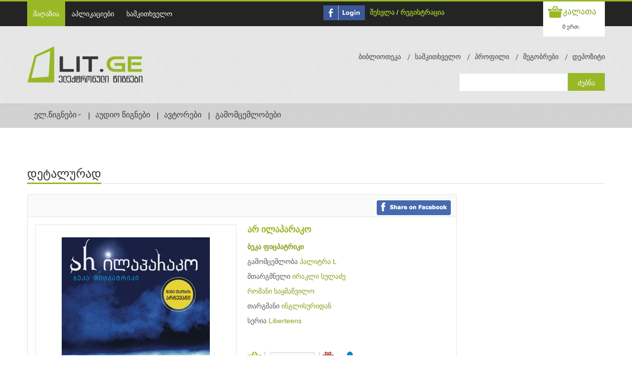

--- FILE ---
content_type: text/html; charset=UTF-8
request_url: https://www.lit.ge/book/188176-ar-ilaparako-beka-ficpatriki/
body_size: 114255
content:
<!DOCTYPE html PUBLIC "-//W3C//DTD XHTML 1.0 Transitional//EN" "http://www.w3.org/TR/xhtml1/DTD/xhtml1-transitional.dtd">
<html xmlns="http://www.w3.org/1999/xhtml">
<head>
<meta charset="UTF-8">
<title>არ ილაპარაკო</title>

	
<meta name="description" content="ნორა გრეის ჯერ არავისთან გაუბამს რომანი... ის არასოდეს დაინტერესებულა თანაკლასელი ბიჭებით.. თუმცა ყველაფერი პაჩის გამოჩენასთან ერთად იცვლება, რომელიც თავისი ეშმაკური ღიმილითა და წყვდიადივით შავი თვალებით თითქოს ნორას სულში იცქირება. ნორამ, უკვე აღარ იცის ვის ენდოს. პაჩი ყოველთვის იქ არის, სადაცა ნორა და მის შესახებაც, თითქოს ყველაზე მეტი იცის. ნორას ვერ გადაუწყვეტია, მიიღოს მისი სიყვარული თუ გაიქცეს და დაიმალოს. აქ უკვდავები და დაცემულები ერკინებიან ერთმანეთს. სიმართლე ძალიან საშიშია!!!" />
	
	
	
<!-- 2mb 0.5642s 0.1912s 367q -->
<!--[if lt IE 9]>
  <script src="http://html5shim.googlecode.com/svn/trunk/html5.js"></script>
<![endif]-->
<!--[if lt IE 9]>
  <script src="http://css3-mediaqueries-js.googlecode.com/svn/trunk/css3-mediaqueries.js"></script>
<![endif]-->
<meta http-equiv="cache-control" content="no-cache">
<meta http-equiv="Content-Type" content="text/html;charset=UTF-8">
<meta name="viewport" content="initial-scale=1, maximum-scale=1">
<meta name="viewport" content="width=device-width">
<!-- Css Files Start -->
<link href="https://www.lit.ge//shop/skins/iotareader/styles/style.css?version=1.0.0.1" rel="stylesheet" type="text/css" /><!-- All css -->
<link href="https://www.lit.ge//shop/skins/iotareader/styles/custom.css?version=1.0.0.1" rel="stylesheet" type="text/css" /><!-- All css -->
<link href="https://www.lit.ge//shop/skins/iotareader/styles/bs.css" rel="stylesheet" type="text/css" /><!-- Bootstrap Css -->
<link rel="stylesheet" type="text/css" href="https://www.lit.ge//shop/skins/iotareader/styles/main-slider.css" /><!-- Main Slider Css -->
<!--[if lte IE 10]><link rel="stylesheet" type="text/css" href="https://www.lit.ge//shop/skins/iotareader/styles/customIE.css" /><![endif]-->
<link href="https://www.lit.ge//shop/skins/iotareader/styles/font-awesome.css" rel="stylesheet" type="text/css" /><!-- Font Awesome Css -->
<link href="https://cdnjs.cloudflare.com/ajax/libs/font-awesome/4.1.0/css/font-awesome.min.css" rel="stylesheet" type="text/css" /><!-- NEW !!!!Font Awesome Css -->
<link href="https://www.lit.ge//shop/skins/iotareader/styles/font-awesome-ie7.css" rel="stylesheet" type="text/css" /><!-- Font Awesome iE7 Css -->
<link href="https://www.lit.ge/shop/system/slider/slider.css" rel="stylesheet" type="text/css" /><!-- Owl Carousel -->
<noscript>
<link rel="stylesheet" type="text/css" href="https://www.lit.ge//shop/skins/iotareader/styles/noJS.css" />
</noscript>
<!-- Css Files End -->
<script type="text/javascript" src="https://www.lit.ge/shop/system/core/core.js"></script>
<script type="text/javascript" src="https://www.lit.ge/shop/system/jquery/jquery.js"></script>
<link href="https://www.lit.ge/shop/system/jquery/jquery.autocomplete.css" rel="stylesheet" type="text/css" />
<link href="https://www.lit.ge//shop/skins/iotareader/styles/custom.css?v=1.0.1" rel="stylesheet" type="text/css" />
<link rel="shortcut icon" href="https://www.lit.ge//shop/projects/litge/skins/iotareader/images/favicon.ico" type="image/x-icon">
<link rel="icon" href="https://www.lit.ge//shop/projects/litge/skins/iotareader/images/favicon.ico" type="image/x-icon">
<link href="https://www.lit.ge/shop/system/jquery/jquery.calendar.css" rel="stylesheet" type="text/css" /><!-- Calendar -->
<link href="https://www.lit.ge/shop/system/jquery/jquery.dialog.css" rel="stylesheet" type="text/css" /><!-- Calendar -->
<link href="https://www.lit.ge/shop/system/jquery/jquery.dialog.css" rel="stylesheet" type="text/css" /><!-- Calendar -->

<link href="https://www.lit.ge/shop/system/jquery/sweetalert2.min.css" rel="stylesheet" type="text/css" /><!-- Calendar -->
<script type="text/javascript" src="https://www.lit.ge/shop/system/jquery/sweetalert2.min.js"></script>



	
<meta property="og:title"
content="არ ილაპარაკო - ბეკა ფიცპატრიკი" />
	
<meta property="og:image"
content="https://www.lit.ge//shop/uploads/shop_product_image_188176_facebook.jpg" />
<meta property="og:image:type" content="image/jpeg" />
	
<meta property="og:description"
content="ნორა გრეის ჯერ არავისთან გაუბამს რომანი... ის არასოდეს დაინტერესებულა თანაკლასელი ბიჭებით.. თუმცა ყველაფერი პაჩის გამოჩენასთან ერთად იცვლება, რომელიც თავისი ეშმაკური ღიმილითა და წყვდიადივით შავი თვალებით თითქოს ნორას სულში იცქირება. ნორამ, უკვე აღარ იცის ვის ენდოს. პაჩი ყოველთვის იქ არის, სადაცა ნორა და მის შესახებაც, თითქოს ყველაზე მეტი იცის. ნორას ვერ გადაუწყვეტია, მიიღოს მისი სიყვარული თუ გაიქცეს და დაიმალოს. აქ უკვდავები და დაცემულები ერკინებიან ერთმანეთს. სიმართლე ძალიან საშიშია!!!" />
	
<meta property="og:url"
content="https://www.lit.ge/book/188176-ar-ilaparako-beka-ficpatriki/" />
	
	
</head>
<body>
    
    <script>
    var isLoged = false;
    var isUnverified = true;
    var mU = '';
    var mL = '';
    </script>
    
    <script>
      $(document).ready(function(){
          //bootstrap multi modal
          $('.modal').on('show.bs.modal', function (event) {
            var idx = $('.modal:visible').length;
            $(this).css('z-index', 140 + (10 * idx));
          });
          $('.modal').on('shown.bs.modal', function (event) {
            var idx = ($('.modal:visible').length) - 1; // raise backdrop after animation.
            $('.modal-backdrop').not('.stacked').css('z-index', 139 + (10 * idx));
            $('.modal-backdrop').not('.stacked').addClass('stacked');
          });

        $('#balert-modal').on('hidden.bs.modal', function () {
          $("#balert-modal .modal-body").html('');
        });


        if(isLoged && isUnverified){
            $("ul.top-nav2 li").each(function( index ) {
               if($(this).text().indexOf("დეპოზიტი") !== -1 ) {

                   $($(this).children("a")).click(function() {
                       $("#unverificated-modal").modal("show");
                       return false;
                   });
               }
            });

            $("[id^=package-btn-div-]").click(function() {
                $("#unverificated-modal").modal("show");
                $(this).attr("onclick", null);
                return false;
            });

            $("#shop_cart_submit").click(function() {
                $("#unverificated-modal").modal("show");
                $(this).attr("onclick", null);
                return false;
            });
        }

      });

      function bAlert(content,header){
        $('#balert-modal .modal-body').html(content);
        $('#balert-modal').modal('show');
        if($('.modal:visible').length==0)
          $('.modal-backdrop').removeClass("modal-backdrop");
      }


      window.fbAsyncInit = function() {
        FB.init({
          appId      : '269837349705380',
          xfbml      : true,
          version    : 'v2.8',
          cookie     : true
        });
      };

      (function(d, s, id){
         var js, fjs = d.getElementsByTagName(s)[0];
         if (d.getElementById(id)) {return;}
         js = d.createElement(s); js.id = id;
         js.src = "//connect.facebook.net/en_US/sdk.js";
         fjs.parentNode.insertBefore(js, fjs);
       }(document, 'script', 'facebook-jssdk'));
        $(function ()
        {
            $(".title.social.facebook").click(
                function()
                {
                    FB.login(
                        function(response)
                        {
                            if (response.authResponse)
                            {
                                document.location =  ('https://www.lit.ge/login/');
                            }
                            else
                            {

                            }
                        },
                    {scope: 'email,user_friends'}
                    )
                }
            )
        });

   
      var _gaq = _gaq || [];
      _gaq.push(['_setAccount', 'UA-27422657-1']);
      _gaq.push(['_trackPageview']);

      (function() {
        var ga = document.createElement('script'); ga.type = 'text/javascript'; ga.async = true;
        ga.src = ('https:' == document.location.protocol ? 'https://ssl' : 'http://www') + '.google-analytics.com/ga.js';
        var s = document.getElementsByTagName('script')[0]; s.parentNode.insertBefore(ga, s);
      })();
    

    </script>

    <script>
    
    var shop_button_buy_text = 'ყიდვა';
    var shop_button_buy_gift_text = 'მეგობრისთვის ყიდვა';
    var shop_button_buy_login = 'შესვლა';
    var shop_button_buy_free = 'დამატება';
    var shop_button_buy_confirm = 'დაადასტურეთ';
    
    var shop_button_rent_link = 'https://www.lit.ge/index.php?page=book&part=shop.button&send[shop.button][parent]=&send[shop.button][type]=5&send[shop.button][product]=&send[shop.button][price]=&send[shop.button][item]=&send[shop.button][click]=1';
    var shop_button_link = 'https://www.lit.ge/index.php?page=book&part=shop.button&send[shop.button][parent]=&send[shop.button][type]=&send[shop.button][product]=&send[shop.button][price]=&send[shop.button][item]=&send[shop.button][device]=&send[shop.button][click]=1&send[shop.button][unicardRequired]=&send[shop.button][friendID]=';
    var unicardRequired = true;
    function shop_button_rent(product,price,part,parent)
    {

    $('#package-modal').modal('show');
    $('#packageConfirm').data('product',product);
    $('#packageConfirm').data('price',price);
    $('#packageConfirm').data('part',part);
    $('#packageConfirm').data('parent',parent);

    /*
        swal.queue([{
          title: '??????????????????????????????????????? ?????????????????? ????????????????????????',
          showCancelButton: true,
          cancelButtonColor: '#d33',
          cancelButtonText: '????????????????????????',
          confirmButtonText: '????????????????????????',
          //text: '??????????????? ?????????????????? ??????????????????????????????????????? ?????????????????????????',
          showLoaderOnConfirm: false,
          allowOutsideClick: false,
          showCloseButton: true,
          animation: false,
          customClass: 'swalCustomClass',
          confirmButtonClass: 'swalConfirmClass',
          cancelButtonClass: 'swalCancelClass',
          preConfirm: function () {
            return new Promise(function (resolve) {

                var button = $('#shop_button_rent_'+part+'_'+price);
                var link = shop_button_rent_link.replace('[product]=','[product]='+product).replace('[price]=','[price]='+price).replace('[parent]=','[parent]='+parent);
                $.ajax({
                    url: link,
                    async:true,
                    success: function(response){
                        var res = JSON.parse(response);
                        if(res.success){
                            //swal.insertQueueStep('???????????????????????? ??????????????????????????? ????????????????????????????????????');
                            swal('???????????????????????? ??????????????????????????? ????????????????????????????????????');
                            button.remove();
                        }else{
                            swal.insertQueueStep(res.msg);

                        }
                         //resolve()
                    }
                });


            })
          }
        }])
        
        
        */
        
        
          
    }

    function packageConfirm(){

         var button = $('#shop_button_rent_'+$('#packageConfirm').data('part')+'_'+$('#packageConfirm').data('price'));
         var link = shop_button_rent_link.replace('[product]=','[product]='+$('#packageConfirm').data('product')).replace('[price]=','[price]='+$('#packageConfirm').data('price')).replace('[parent]=','[parent]='+$('#packageConfirm').data('parent'));
         $.ajax({
             url: link,
             async:true,
             success: function(response){

                                  $('#balert-modal').css({'top':'45%','width':'340px'});
                                  bAlert('წიგნი დამატებულია');
                                  button.remove();
                                  $('#package-modal').modal('hide');

                 var res = JSON.parse(response);
                 if(res.success){
                     $('#balert-modal').css({'top':'45%','width':'340px'});
                     bAlert('წიგნი დამატებულია');
                     button.remove();
                 }else{
                     $('#balert-modal').css({'top':'45%','width':'340px'});
                     bAlert(res.msg);

                 }
                 $('#package-modal').modal('hide');
             }
         });

    }
    
    function shop_button_buy (product,price,part,parent,free,isGift)
    {
        var friendID = '';
        if (isGift==1 ){            
            if(!getFriendID()){             
                return;
            }
            else{
                friendID = $('#friendID').val();
            }
        }
        //var button = $('div.slide:not(.bx-clone) #shop_button_buy_'+part+'_'+price);        
        var button = isGift ==1 ? $('#shop_button_gift_'+part+'_'+price) :$('#shop_button_buy_'+part+'_'+price);
        if (!button.hasClass('confirm'))
        {                    
            if (free)
            {
                button.html (shop_button_buy_free);
            }
            else
            {
                var text = isGift == 1 ? shop_button_buy_gift_text : shop_button_buy_text;
                button.html (text);
            }
            button.addClass('btn-success');
            button.addClass('confirm');
        }
        else
        {
            var buttonType = isGift ? 4 : 1;
            var link = shop_button_link.replace('[type]=','[type]='+buttonType).replace('[product]=','[product]='+product).replace('[price]=','[price]='+price).replace('[parent]=','[parent]='+parent).replace('[unicardRequired]=','[unicardRequired]='+unicardRequired).replace('[friendID]=','[friendID]='+friendID);
            $.ajax({
               url: link,
               button: button,
               async:true,
               data: {'send[shop.button][isAjaxRequest]' : true},
               success: function (data){
                   var response;
                   try{
                       response =JSON.parse(data);//$.parseJSON(data);
                   }catch(e) {
                       response = null;
                   }
                   if(response && response.unicardAlert){
                       
                       $('body').append(response.html);
                       $('#unicard-alert-modal').modal('show');
                   }//errorUnicard = 1 ; errorGift = 2  
                   else if(response && response.Error == 1){
                           $.prompt('უნიქარდის ბარათზე არ ირიცხება ბონუსი.( '+response.ResultMsg+')<br>' +
                            'ბარათის შესაცვლელად გადადით <a href=\'https://www.lit.ge//index.php?page=unicardi\'>პროფილი->უნიქარდი</a><br>ქსურდ ყიდვის გაგრძელება', {
                            title: 'დაადასტურეთ',
                            buttons: { 'დიახ': true, 'არა': false },
                            submit: function(e,v,m,f)
                            {                                
                                if(v){                                    
                                    unicardRequired = false;                                    
                                    button.trigger('click');                                                                                                                                                                               
                                }                              
                            }
                            });
                   }
                   else if(response && response.Error == 2){
                       bAlert(response.ResultMsg);                       
                   }
                   else
                   { 
                     if(response != null){
                        this.button.replaceWith(response.Html);
                        var alertMsg = '';
                        if(isGift){                            
                         alertMsg ='თქვენ წარმატებით შეიძინეთ წიგნი თქვენი მეგობრისთვის.\n \n';
                        }
                        if(response.UnicardRequired){
                           alertMsg += 'უნიქარდის ბარათზე დაგერიცხათ  ' + response.Bonus + ' ქულა.';
                        }
                        if(alertMsg !='')
                            bAlert(alertMsg);
                     }else{
                        this.button.replaceWith(data);                        
                     }                                        
                     unicardRequired = true;
                   }                   
               }
               });
        }

    }

    function shop_button_delete (product,price,part,parent)
    {
        $.prompt('პროდუქტი წაიშლება თქვენი ბიბლიოთეკიდან. უკან დასაბრუნებლად, მოგიწევთ ხელახლა შეძენა. დარწმუნებული ხართ, რომ გსურთ წაშლა?', {
            title: 'დაადასტურეთ',
            buttons: { 'დიახ': true, 'არა': false },
            submit: function(e,v,m,f)
            {
                if (v)
                {
                    var button = $('#shop_button_delete_'+part+'_'+price);
                    var link = shop_button_link.replace('[type]=','[type]=3').replace('[product]=','[product]='+product).replace('[price]=','[price]='+price).replace('[parent]=','[parent]='+parent);
                    $.ajax({
                       url: link,
                       button: button,
                       async:true,
                       success: function (data){this.button.replaceWith(data)}
                       });
                }
            }
        });
    }

    function shop_button_cart (product,price,part,parent)
    {
        //var button = $('div.slide:not(.bx-clone) #shop_button_cart_'+part+'_'+price);
        var button = $('#shop_button_cart_'+part+'_'+price);
        var link = shop_button_link.replace('[type]=','[type]=2').replace('[product]=','[product]='+product).replace('[price]=','[price]='+price).replace('[parent]=','[parent]='+parent);
        $.ajax({
           url: link,
           button: button,
           async:true,
           success: function (data){this.button.replaceWith(data);}
           });

    }
    function shop_button_login (price, part,isGift)
    {
        //var button = $('#shop_button_buy_'+part+'_'+price);
        var button = isGift ==1 ? $('#shop_button_gift_'+part+'_'+price) :$('#shop_button_buy_'+part+'_'+price);
        if (price && !button.hasClass('btn-danger'))
        {
            button.html (shop_button_buy_login);
            button.removeClass ('btn-info');
            button.removeClass ('cost-buy');
            button.addClass('btn-danger');
            //button.addClass('confirm');
        }
        else
        {
            document.location = ('https://www.lit.ge/login/');
        }
    }
    function shop_button_deposit ()
    {
        document.location = ('https://www.lit.ge/deposit/');
    }
    function shop_button_use_book ()
    {
        document.location = ('https://www.lit.ge/applications/');
    }
    function shop_button_use_periodic ()
    {
        document.location = ('https://www.lit.ge/applications/');
    }
    function shop_button_encrypt_for (product,price,item,device)
    {
        var link = shop_button_link.replace('[type]=','[type]=1').replace('[product]=','[product]='+product).replace('[price]=','[price]='+price).replace('[item]=','[item]='+item).replace('[device]=','[device]='+device);
        document.location = (link);
    }
    </script>
    
<!-- Start Main Wrapper -->
<div class="wrapper">
  <!-- Start Main Header -->
  <!-- Start Top Nav Bar -->
  <section class="top-nav-bar">
    <section class="container-fluid container">
      <section class="row-fluid">
        <section class="span6">
          
    <ul class='top-nav'>
    
    <li><a href='https://www.lit.ge/eleqtronuli-wignebi/' class='active'>მაღაზია</a></li>
    
    <li><a  href='https://www.lit.ge/aplikaciebi/'>აპლიკაციები</a></li>
    
    <li><a  href='https://www.lit.ge/packages/'>სამკითხველო</a></li>
    
    </ul>
    
        </section>
        <section class="span6 e-commerce-list">
          
    <script>
        $(document).ready(function(){
            $('#facebook_login').click(
                function()
                {
                    FB.login(
                        function(response)
                        {
                            if (response.authResponse)
                            {
                                document.location =  ('https://www.lit.ge/login/');
                            }
                            else
                            {

                            }
                        },
                    {scope: 'email,user_friends'}
                    )
                }
            )
        });
    </script>
    <div id='facebook_button_530' style='float:left;margin-right:10px;margin-top:8px;'>
        <a id='facebook_login' href='#'><img src='https://www.lit.ge//shop/skins/iotareader/images/fconnect.jpg' style='height:30px'></a>
    </div>
    
          <ul>
          
    <li>
        <a href='https://www.lit.ge/login/'>შესვლა</a> / <a href='https://www.lit.ge/register/'>რეგისტრაცია</a>
    </li>
    
          
            <!--li class="p-category"><a href="#">eng</a> <a href="#">de</a> <a href="#">fr</a></li-->
          </ul>
          
    <div class='c-btn'> <a href='https://www.lit.ge/index.php?page=login' class='cart-btn'><small><small>კალათა</small></small></a>
    <div style='position:relative;'>
        <div class='btn-group'>
          <button  class='btn btn-mini dropdown-toggle' onclick='document.location=("https://www.lit.ge/index.php?page=login")'>0 ერთ.</button>
        </div>
        
    </div>
    </div>
    
        </section>
      </section>
    </section>
  </section>
  <!-- End Top Nav Bar -->
  <header id="main-header">
    <section class="container-fluid container">
      <section class="row-fluid">
        <section class="span4">
          <h1 id="logo"> <a href="https://www.lit.ge/eleqtronuli-wignebi/"><img src="https://www.lit.ge//shop/projects/litge/skins/iotareader/images/logo.png" /></a> </h1>
        </section>
        <section class="span8">
          
    <ul class='top-nav2' style='overflow:visible'>
    
    <li><a href='https://www.lit.ge/biblioteka/'>ბიბლიოთეკა</a></li>
    
    <li><a href='https://www.lit.ge/rent_book/'>სამკითხველო</a></li>
    
    <li><a href='https://www.lit.ge/paroli/'>პროფილი</a></li>
    
    <li><a href='https://www.lit.ge/megobrebi/'>მეგობრები</a></li>
    
    <li><a href='https://www.lit.ge/depoziti/'>დეპოზიტი</a></li>
    
    </ul>
    
          
    <div class='search-bar'>
    <form action='https://www.lit.ge/index.php?page=books' method='post'>
        <input name='send[shop.catalog][search]' type='text' value='' id='search'/>
        <input type='submit' value='ძებნა'/>
    </form>
    </div>
    <script>
    var alerted = 0;
    $(document).ready(function()
    {
        $('#search').keypress (function(e)
        {
            var event = e || window.event;
            var charCode = event.which || event.keyCode;
            if ( charCode == '13' )
            {
                return false;
            }
        });
        $('#search').autocomplete('https://www.lit.ge/index.php?page=book&part=shop.search&send[shop.search][load]=&send[shop.search][search]=',
        {
            inputClass: 'search',
            resultsClass: 'search',
            loadingClass: 'loading',
            selectFirst: false,
            minLength: 2,
            max: 50,
            cacheLength: 1,
            width: 303,
            scroll: true,
            scrollHeight: 455,
            scrollJumpPosition: false,
            scrollFocusInput: true,
            submitOnEnter: true,
            formatItem: function(data, i, n, value)
            {
                if (data[1]==2)
                {
                    return "<img src='"+data[5]+"'>"+data[2]+"<br><i>"+data[0]+" <span>"+data[3]+"</span></i>";
                }
                else if(data[1]==31)
                {
                    return "<div style='height:35px;width:55px;float:left'></div><i>"+data[0]+" <span>"+data[3]+"</span></i>";
                }
                else if(data[1]==3 || data[1]==11)
                {
                   return "<img src='"+data[5]+"'>"+data[2]+"<i>"+data[0]+" <span>"+data[3]+"</span></i>";
                }
                else
                {
                    return (data[5]?"<img src='"+data[5]+"'>":"")+""+data[2]+"<br><i><span>"+data[3]+"</span></i>";
                }
            }

        });
        $('#search').result(function(event, data, formatted)
        {
            if (data[4])
            {
                window.location = data[4];
            }
        });
        $('#search').blur(function()
        {
            if (!$('#search').val())
            {

            }
        });
    });
    </script>
<style>
.search-bar     .ac_results div
{
    border-top:1px solid #cccccc;
}
</style>
    
        </section>
      </section>
    </section>
    
    <!-- Start Main Nav Bar -->
    <nav id='nav'>
      <div class='navbar navbar-inverse'>
        <div class='navbar-inner'>
          <button type='button' class='btn btn-navbar' data-toggle='collapse' data-target='.nav-collapse'> <span class='icon-bar'></span> <span class='icon-bar'></span> <span class='icon-bar'></span> </button>
          <div class='nav-collapse collapse'>
            <ul class='nav'>
              
    <li class='dropdown'> <a class='dropdown-toggle' href='https://www.lit.ge/wignebi/' data-toggle='dropdown'>ელ.წიგნები<b class='caret'></b> </a>
    <ul class='dropdown-menu'>
    
    <li><a href='https://www.lit.ge/index.php?page=books&send[shop.catalog][order]=1&send[shop.catalog][reset]=1'>ახალი წიგნები</a></li>
    
    <li><a href='https://www.lit.ge/index.php?page=books&send[shop.catalog][order]=2&send[shop.catalog][reset]=1'>ბესტსელერები</a></li>
    
    <li><a href='https://www.lit.ge/index.php?page=books&send[shop.catalog][order]=5&send[shop.catalog][reset]=1'>უფასო წიგნები</a></li>
    
    <li><a href='https://www.lit.ge/index.php?page=books&send[shop.catalog][order]=8&send[shop.catalog][reset]=1'>სამკითხველო</a></li>
    
    </ul>
    </li>
    
    <li><a href='https://www.lit.ge/audios/'>აუდიო წიგნები</a></li>
    
    <li><a href='https://www.lit.ge/avtorebi/'>ავტორები</a></li>
    
    <li><a href='https://www.lit.ge/gamomcemlobebi/'>გამომცემლობები</a></li>
    
            </ul>
          </div>
          <!--/.nav-collapse -->
        </div>
        <!-- /.navbar-inner -->
      </div>
      <!-- /.navbar -->
    </nav>
    <!-- End Main Nav Bar -->
    
    
  </header>
  <!-- End Main Header -->
  
<!-- Start Main Content Holder -->
 <section id="content-holder" class="container-fluid container">
    <section class="row-fluid">
        <div class="heading-bar">
         <h2>დეტალურად</h2>
             <span class="h-line"></span>
        </div>
     <!-- Start Main Content -->
        <section class="span9 first">
         <!-- Start Ad Slider Section -->
         <div class="blog-sec-slider" style='display:none'>
            <div class="slider5">
                <div class="slide"><a href="#"><img src="https://www.lit.ge//shop/skins/iotareader/images/image22.jpg" alt=""/></a></div>
                <div class="slide"><a href="#"><img src="https://www.lit.ge//shop/skins/iotareader/images/image36.jpg" alt=""/></a></div>
                <div class="slide"><a href="#"><img src="https://www.lit.ge//shop/skins/iotareader/images/image22.jpg" alt=""/></a></div>
            </div>
        </div>
      <!-- End Ad Slider Section -->

        <!-- Start Package Modal -->
        <div class='modal modalPackage fb-gift-modal hide' id='package-modal' tabindex='-1' role='dialog' aria-labelledby='myModalLabel'>
            <div class='modal-dialog' role='document'>
                <div class='modal-content fb-gift-modal'>
                    <div class='modal-header modalPackage-header'>
                        <button type='button' class='close' data-dismiss='modal' aria-label='Close'><span aria-hidden='true'>&times;</span></button>
                        <h4 class='modal-title' id='packageModalLabel'>სამკითხველოში დამატება</h4>
                    </div>

                    <div class='modal-footer modalPackage-footer'>
                        <button type='button' class='btn btn-default modal-close-btn' id="packageConfirm" data-product="" data-price="" data-part="" data-parent="" onclick="packageConfirm();">დამატება</button>
                        <button type='button' class='btn btn-default modal-close-btn' data-dismiss='modal'>დახურვა</button>
                    </div>
                </div>
            </div>
        </div>
        <!-- End Package Modal -->         
         
         
         


<!-- Strat Book Detail Section -->
<section class='b-detail-holder'>


    <link href="https://www.lit.ge//shop/projects/litge/skins/iotareader/styles/shop_product.css" rel="stylesheet" type="text/css">
    <script src='https://www.lit.ge//shop/projects/litge/skins/iotareader/scripts/product_gift_friend.js'></script>
        <article class='title-holder'>
            <!--div class='span6'>

            </div-->
            <div class='span12 book-d-nav'>
                <ul>
                    <li><a href='#' id='facebook_share'><img src='https://www.lit.ge//shop/skins/iotareader/images/facebook_share.png'></a></li>
                    <!--li><i class='icon-envelope'></i><a href='#'>  Email to a Friend</a></li-->
                </ul>
            </div>
        </article>
        <script>
        $(document).ready (function(){
            $('#facebook_share').click(function(){
                FB.ui({
                  method: 'share',
                  href: 'https://www.lit.ge/book/188176-ar-ilaparako-beka-ficpatriki/',
                }, function(response){

                });
                return false;
            })
        })
        </script>        
        <a name='detail'></a><div class='book-i-caption'>
            <!-- Strat Book Image Section -->
            <div class='span6 b-img-holder'>
                <span class='zoom' id='ex1'> <img src='https://www.lit.ge//shop/uploads/shop_product_image_188176.jpg' height='219' width='300' id='jack' alt=''/></span>
            </div>
            <!-- Strat Book Image Section -->

            <!-- Strat Book Overview Section -->
            <div class='span6'>
                <strong class='title'>არ ილაპარაკო</strong>
                
    <p><b>
    <a href='https://www.lit.ge/books/2-188222-beka-ficpatriki/'>ბეკა ფიცპატრიკი</a>
    </b></p>
    
                
    <p>გამომცემლობა 
    <a href='https://www.lit.ge/books/3-10601-palitra-l/'>პალიტრა L</a>
    </p>
    
    <p>მთარგმნელი 
    <a href='https://www.lit.ge/books/5-145113-irakli-suladze/'>ირაკლი სულაძე</a>
    </p>
    
    <p>
    <a href='https://www.lit.ge/books/13-11348-romani/'>რომანი</a>
    
    <a href='https://www.lit.ge/books/13-11368-saymatsvilo/'>საყმაწვილო</a>
    </p>
    
    <p>თარგმანი 
    <a href='https://www.lit.ge/books/6-11377-inglisuridan/'>ინგლისურიდან</a>
    </p>
    
    <p>სერია 
    <a href='https://www.lit.ge/books/11-132357-liberteens/'>Liberteens</a>
    </p>
                                    
                <div class='comm-nav'>
                    
    <a class='cart-btn2' onclick='shop_button_login()' title='კალათაში დამატება'>კალათაში დამატება</a>
                        
                    <a class='price'>
    <button class='btn buy cost-buy cost-buy-guest' onclick='shop_button_login(5748,"shop_button_181")' title='ყიდვა' id='shop_button_buy_shop_button_181_5748'>
        ₾6.00 GEL
    </button>
    </a>                    
                    <a class='price delete'></a>                                                           
                    <a class='fb-friend-buy-btn' title='მეგობრისთვის ყიდვა'></a>                    
                    

        <a class='rent-button-img' title='სამკითხველოში დამატება' onclick='shop_button_login()' id='shop_button_rent_shop_button_181_5748'  title='სამკითხველოში დამატება'>ფგდფგდ</a>     
                         
                                                                     
                </div>                
                
            </div>
            <!-- End Book Overview Section -->
        </div>
        
        <div class='modal fb-gift-modal hide' id='fb-friend-modal' tabindex='-1' role='dialog' aria-labelledby='myModalLabel'>
            <div class='modal-dialog' role='document'>
                <div class='modal-content fb-gift-modal'>
                    <div class='modal-header'>
                        <button type='button' class='close' data-dismiss='modal' aria-label='Close'><span aria-hidden='true'>&times;</span></button>
                        <h4 class='modal-title' id='myModalLabel'>უყიდე წიგნი მეგობარს</h4>
                    </div>
                    <div class='fb-modal-body'>                    
                    
                    </div>
                    <div class='modal-footer'>
                        <button type='button' class='btn btn-default modal-close-btn' data-dismiss='modal'>დახურვა</button>                    
                        <input type='hidden' id='friendID'>
                        
    <button class='btn buy cost-buy cost-buy-guest' onclick='shop_button_login(5748,"shop_button_181",1)' title='ყიდვა' id='shop_button_gift_shop_button_181_5748'>
        ₾6.00 GEL
    </button>
    
                    </div>
                </div>
            </div>
        </div>                                
        
    

<!-- Start Book Summary Section -->
<div class='tabbable'>
    <ul class='nav nav-tabs'>
        <li class='active'><a href='#pane1' data-toggle='tab'>ანოტაცია</a></li>
        <li><a href='#pane2' data-toggle='tab'>სარჩევი</a></li>
    </ul>
    <div class='tab-content'>
        <div id='pane1' class='tab-pane active'>
    ნორა გრეის ჯერ არავისთან გაუბამს რომანი... ის არასოდეს დაინტერესებულა თანაკლასელი ბიჭებით.. თუმცა ყველაფერი პაჩის გამოჩენასთან ერთად იცვლება, რომელიც თავისი ეშმაკური ღიმილითა და წყვდიადივით შავი თვალებით თითქოს ნორას სულში იცქირება. ნორამ, უკვე აღარ იცის ვის ენდოს. პაჩი ყოველთვის იქ არის, სადაცა ნორა და მის შესახებაც, თითქოს ყველაზე მეტი იცის. ნორას ვერ გადაუწყვეტია, მიიღოს მისი სიყვარული თუ გაიქცეს და დაიმალოს. აქ უკვდავები და დაცემულები ერკინებიან ერთმანეთს. სიმართლე ძალიან საშიშია!!!
    </div>
        <div id='pane2' class='tab-pane'>
            
    <ul>
    
    <li> რას ფიქრობს Liberteens ამ წიგნზე?</li>
    
    <li> ბეკა ფიცპატრიკის „არ ილაპარაკო“ – მსოფლიო გამოხმაურება</li>
    
    <li> პროლოგი</li>
    
    <li> თავი 1</li>
    
    <li> თავი 2</li>
    
    <li> თავი 3</li>
    
    <li> თავი 4</li>
    
    <li> თავი 5</li>
    
    <li> თავი 6</li>
    
    <li> თავი 7</li>
    
    <li> თავი 8</li>
    
    <li> თავი 9</li>
    
    <li> თავი 10</li>
    
    <li> თავი 11</li>
    
    <li> თავი 12</li>
    
    <li> თავი 13</li>
    
    <li> თავი 14</li>
    
    <li> თავი 15</li>
    
    <li> თავი 16</li>
    
    <li> თავი 17</li>
    
    <li> თავი 18</li>
    
    <li> თავი 19</li>
    
    <li> თავი 20</li>
    
    <li> თავი 21</li>
    
    <li> თავი 22</li>
    
    <li> თავი 23</li>
    
    <li> თავი 24</li>
    
    <li> თავი 25</li>
    
    <li> თავი 26</li>
    
    <li> თავი 27</li>
    
    <li> თავი 28</li>
    
    <li> თავი 29</li>
    
    <li> თავი 30</li>
    
    <li> მოკლე ინფორმაცია ავტორზე</li>
    
    </ul>
    
        </div>
        </div><!-- /.tab-content -->
    </div><!-- /.tabbable -->
    <!-- End Book Summary Section -->


    <script>
    $(document).ready(function()
    {
        var shop_similars_184 = $('#shop_similars_184');

        shop_similars_184.owlCarousel({
            nav: true,
            loop:false,
            autoWidth: true,
            slideBy:1,
            margin: 20,
        });

        shop_similars_184.on('mousewheel', '.owl-stage', function(e)
        {
            if (e.deltaY > 0)
            {
                shop_similars_184.trigger('prev.owl');
            }
            else
            {
                shop_similars_184.trigger('next.owl');
            }
            e.preventDefault();
        });
    });
    </script>
    <!-- Start BX Slider holder -->
    <section class='related-book'>
    <div class='heading-bar'>
    <h2><small>მსგავსი წიგნები</small></h2>
    <span class='h-line'></span>
    </div>
    <div class='slider6' id='shop_similars_184'>
    
    <div class='slide' title='გაიქეცი - ბეკა ფიცპატრიკი'>
    <a href='https://www.lit.ge/book/213544-gaiqeci-beka-ficpatriki/'><img src='https://www.lit.ge//shop/uploads/shop_product_image_213544_top.jpg' alt='გაიქეცი - ბეკა ფიცპატრიკი' class='pro-img'/></a>
    <span class='title' style='display:block;overflow:hidden;height:18px'><a href='https://www.lit.ge/book/213544-gaiqeci-beka-ficpatriki/'>გაიქეცი</a></span>
    <span class='title' style='display:block;overflow:hidden;height:18px;margin-bottom:10px'><a href='https://www.lit.ge/book/213544-gaiqeci-beka-ficpatriki/'>ბეკა ფიცპატრიკი</a></span>
    <span class='rating-bar'><img src='https://www.lit.ge//shop/skins/iotareader/images/rating-star.png' alt='Rating Star'/></span>
    <div class='cart-price'>
    
    <a class='cart-btn2' onclick='shop_button_login()' title='კალათაში დამატება'>კალათაში დამატება</a>
    
    <span class='price'>
    <button class='btn buy cost-buy cost-buy-guest' onclick='shop_button_login(6197,"shop_button_184")' title='ყიდვა' id='shop_button_buy_shop_button_184_6197'>
        ₾6.00 GEL
    </button>
    </span>
    </div>
    </div>
    
    <div class='slide' title='შერჩევა - კირა კასი'>
    <a href='https://www.lit.ge/book/174856-shercheva-kira-kasi/'><img src='https://www.lit.ge//shop/uploads/shop_product_image_174856_top.jpg' alt='შერჩევა - კირა კასი' class='pro-img'/></a>
    <span class='title' style='display:block;overflow:hidden;height:18px'><a href='https://www.lit.ge/book/174856-shercheva-kira-kasi/'>შერჩევა</a></span>
    <span class='title' style='display:block;overflow:hidden;height:18px;margin-bottom:10px'><a href='https://www.lit.ge/book/174856-shercheva-kira-kasi/'>კირა კასი</a></span>
    <span class='rating-bar'><img src='https://www.lit.ge//shop/skins/iotareader/images/rating-star.png' alt='Rating Star'/></span>
    <div class='cart-price'>
    
    <a class='cart-btn2' onclick='shop_button_login()' title='კალათაში დამატება'>კალათაში დამატება</a>
    
    <span class='price'>
    <button class='btn buy cost-buy cost-buy-guest' onclick='shop_button_login(5507,"shop_button_184")' title='ყიდვა' id='shop_button_buy_shop_button_184_5507'>
        ₾6.00 GEL
    </button>
    </span>
    </div>
    </div>
    
    <div class='slide' title='შიკრიკი - ლუის ლოური'>
    <a href='https://www.lit.ge/book/197295-shikriki-luis-louri/'><img src='https://www.lit.ge//shop/uploads/shop_product_image_197295_top.jpg' alt='შიკრიკი - ლუის ლოური' class='pro-img'/></a>
    <span class='title' style='display:block;overflow:hidden;height:18px'><a href='https://www.lit.ge/book/197295-shikriki-luis-louri/'>შიკრიკი</a></span>
    <span class='title' style='display:block;overflow:hidden;height:18px;margin-bottom:10px'><a href='https://www.lit.ge/book/197295-shikriki-luis-louri/'>ლუის ლოური</a></span>
    <span class='rating-bar'><img src='https://www.lit.ge//shop/skins/iotareader/images/rating-star.png' alt='Rating Star'/></span>
    <div class='cart-price'>
    
    <a class='cart-btn2' onclick='shop_button_login()' title='კალათაში დამატება'>კალათაში დამატება</a>
    
    <span class='price'>
    <button class='btn buy cost-buy cost-buy-guest' onclick='shop_button_login(5917,"shop_button_184")' title='ყიდვა' id='shop_button_buy_shop_button_184_5917'>
        ₾5.00 GEL
    </button>
    </span>
    </div>
    </div>
    
    <div class='slide' title='მხოლოდ ერთი დღე - გეილ ფორმანი'>
    <a href='https://www.lit.ge/book/311640-mxolod-erti-dghe-geil-formani/'><img src='https://www.lit.ge//shop/uploads/shop_product_image_311640_top.jpg' alt='მხოლოდ ერთი დღე - გეილ ფორმანი' class='pro-img'/></a>
    <span class='title' style='display:block;overflow:hidden;height:18px'><a href='https://www.lit.ge/book/311640-mxolod-erti-dghe-geil-formani/'>მხოლოდ ერთი დღე</a></span>
    <span class='title' style='display:block;overflow:hidden;height:18px;margin-bottom:10px'><a href='https://www.lit.ge/book/311640-mxolod-erti-dghe-geil-formani/'>გეილ ფორმანი</a></span>
    <span class='rating-bar'><img src='https://www.lit.ge//shop/skins/iotareader/images/rating-star.png' alt='Rating Star'/></span>
    <div class='cart-price'>
    
    <a class='cart-btn2' onclick='shop_button_login()' title='კალათაში დამატება'>კალათაში დამატება</a>
    
    <span class='price'>
    <button class='btn buy cost-buy cost-buy-guest' onclick='shop_button_login(7871,"shop_button_184")' title='ყიდვა' id='shop_button_buy_shop_button_184_7871'>
        ₾7.95 GEL
    </button>
    </span>
    </div>
    </div>
    
    <div class='slide' title='მე გაჩუქებ მზეს - ჯენდი ნელსონი'>
    <a href='https://www.lit.ge/book/258121-me-gachuqeb-mzes-jendi-nelsoni/'><img src='https://www.lit.ge//shop/uploads/shop_product_image_258121_top.jpg' alt='მე გაჩუქებ მზეს - ჯენდი ნელსონი' class='pro-img'/></a>
    <span class='title' style='display:block;overflow:hidden;height:18px'><a href='https://www.lit.ge/book/258121-me-gachuqeb-mzes-jendi-nelsoni/'>მე გაჩუქებ მზეს</a></span>
    <span class='title' style='display:block;overflow:hidden;height:18px;margin-bottom:10px'><a href='https://www.lit.ge/book/258121-me-gachuqeb-mzes-jendi-nelsoni/'>ჯენდი ნელსონი</a></span>
    <span class='rating-bar'><img src='https://www.lit.ge//shop/skins/iotareader/images/rating-star.png' alt='Rating Star'/></span>
    <div class='cart-price'>
    
    <a class='cart-btn2' onclick='shop_button_login()' title='კალათაში დამატება'>კალათაში დამატება</a>
    
    <span class='price'>
    <button class='btn buy cost-buy cost-buy-guest' onclick='shop_button_login(6988,"shop_button_184")' title='ყიდვა' id='shop_button_buy_shop_button_184_6988'>
        ₾6.50 GEL
    </button>
    </span>
    </div>
    </div>
    
    <div class='slide' title='მექანიკური გული - პიტერ ბანზლი'>
    <a href='https://www.lit.ge/book/261546-meqanikuri-guli-piter-banzli/'><img src='https://www.lit.ge//shop/uploads/shop_product_image_261546_top.jpg' alt='მექანიკური გული - პიტერ ბანზლი' class='pro-img'/></a>
    <span class='title' style='display:block;overflow:hidden;height:18px'><a href='https://www.lit.ge/book/261546-meqanikuri-guli-piter-banzli/'>მექანიკური გული</a></span>
    <span class='title' style='display:block;overflow:hidden;height:18px;margin-bottom:10px'><a href='https://www.lit.ge/book/261546-meqanikuri-guli-piter-banzli/'>პიტერ ბანზლი</a></span>
    <span class='rating-bar'><img src='https://www.lit.ge//shop/skins/iotareader/images/rating-star.png' alt='Rating Star'/></span>
    <div class='cart-price'>
    
    <a class='cart-btn2' onclick='shop_button_login()' title='კალათაში დამატება'>კალათაში დამატება</a>
    
    <span class='price'>
    <button class='btn buy cost-buy cost-buy-guest' onclick='shop_button_login(7029,"shop_button_184")' title='ყიდვა' id='shop_button_buy_shop_button_184_7029'>
        ₾8.60 GEL
    </button>
    </span>
    </div>
    </div>
    
    <div class='slide' title='შარლოტის კვალი - ბრიტანი კავალარო'>
    <a href='https://www.lit.ge/book/263700-sharlotis-kvali-britani-kavalaro/'><img src='https://www.lit.ge//shop/uploads/shop_product_image_263700_top.jpg' alt='შარლოტის კვალი - ბრიტანი კავალარო' class='pro-img'/></a>
    <span class='title' style='display:block;overflow:hidden;height:18px'><a href='https://www.lit.ge/book/263700-sharlotis-kvali-britani-kavalaro/'>შარლოტის კვალი</a></span>
    <span class='title' style='display:block;overflow:hidden;height:18px;margin-bottom:10px'><a href='https://www.lit.ge/book/263700-sharlotis-kvali-britani-kavalaro/'>ბრიტანი კავალარო</a></span>
    <span class='rating-bar'><img src='https://www.lit.ge//shop/skins/iotareader/images/rating-star.png' alt='Rating Star'/></span>
    <div class='cart-price'>
    
    <a class='cart-btn2' onclick='shop_button_login()' title='კალათაში დამატება'>კალათაში დამატება</a>
    
    <span class='price'>
    <button class='btn buy cost-buy cost-buy-guest' onclick='shop_button_login(7069,"shop_button_184")' title='ყიდვა' id='shop_button_buy_shop_button_184_7069'>
        ₾7.00 GEL
    </button>
    </span>
    </div>
    </div>
    
    <div class='slide' title='სიყვარულისა და სიკვდილის თამაში - მართა ბროკენბრო'>
    <a href='https://www.lit.ge/book/214417-siyvarulisa-da-sikvdilis-tamashi-marta-brokenbro/'><img src='https://www.lit.ge//shop/uploads/shop_product_image_214417_top.jpg' alt='სიყვარულისა და სიკვდილის თამაში - მართა ბროკენბრო' class='pro-img'/></a>
    <span class='title' style='display:block;overflow:hidden;height:18px'><a href='https://www.lit.ge/book/214417-siyvarulisa-da-sikvdilis-tamashi-marta-brokenbro/'>სიყვარულისა და სიკვდილის თამაში</a></span>
    <span class='title' style='display:block;overflow:hidden;height:18px;margin-bottom:10px'><a href='https://www.lit.ge/book/214417-siyvarulisa-da-sikvdilis-tamashi-marta-brokenbro/'>მართა ბროკენბრო</a></span>
    <span class='rating-bar'><img src='https://www.lit.ge//shop/skins/iotareader/images/rating-star.png' alt='Rating Star'/></span>
    <div class='cart-price'>
    
    <a class='cart-btn2' onclick='shop_button_login()' title='კალათაში დამატება'>კალათაში დამატება</a>
    
    <span class='price'>
    <button class='btn buy cost-buy cost-buy-guest' onclick='shop_button_login(6226,"shop_button_184")' title='ყიდვა' id='shop_button_buy_shop_button_184_6226'>
        ₾6.50 GEL
    </button>
    </span>
    </div>
    </div>
    
    <div class='slide' title='ვის უხმობს ყორანი - მეგი სტივოთერი'>
    <a href='https://www.lit.ge/book/325788-vis-uxmobs-yorani-megi-stivoteri/'><img src='https://www.lit.ge//shop/uploads/shop_product_image_325788_top.jpg' alt='ვის უხმობს ყორანი - მეგი სტივოთერი' class='pro-img'/></a>
    <span class='title' style='display:block;overflow:hidden;height:18px'><a href='https://www.lit.ge/book/325788-vis-uxmobs-yorani-megi-stivoteri/'>ვის უხმობს ყორანი</a></span>
    <span class='title' style='display:block;overflow:hidden;height:18px;margin-bottom:10px'><a href='https://www.lit.ge/book/325788-vis-uxmobs-yorani-megi-stivoteri/'>მეგი სტივოთერი</a></span>
    <span class='rating-bar'><img src='https://www.lit.ge//shop/skins/iotareader/images/rating-star.png' alt='Rating Star'/></span>
    <div class='cart-price'>
    
    <a class='cart-btn2' onclick='shop_button_login()' title='კალათაში დამატება'>კალათაში დამატება</a>
    
    <span class='price'>
    <button class='btn buy cost-buy cost-buy-guest' onclick='shop_button_login(8101,"shop_button_184")' title='ყიდვა' id='shop_button_buy_shop_button_184_8101'>
        ₾7.95 GEL
    </button>
    </span>
    </div>
    </div>
    
    <div class='slide' title='100 - კეს მორგანი'>
    <a href='https://www.lit.ge/book/238804-100-kes-morgani/'><img src='https://www.lit.ge//shop/uploads/shop_product_image_238804_top.jpg' alt='100 - კეს მორგანი' class='pro-img'/></a>
    <span class='title' style='display:block;overflow:hidden;height:18px'><a href='https://www.lit.ge/book/238804-100-kes-morgani/'>100</a></span>
    <span class='title' style='display:block;overflow:hidden;height:18px;margin-bottom:10px'><a href='https://www.lit.ge/book/238804-100-kes-morgani/'>კეს მორგანი</a></span>
    <span class='rating-bar'><img src='https://www.lit.ge//shop/skins/iotareader/images/rating-star.png' alt='Rating Star'/></span>
    <div class='cart-price'>
    
    <a class='cart-btn2' onclick='shop_button_login()' title='კალათაში დამატება'>კალათაში დამატება</a>
    
    <span class='price'>
    <button class='btn buy cost-buy cost-buy-guest' onclick='shop_button_login(7552,"shop_button_184")' title='ყიდვა' id='shop_button_buy_shop_button_184_7552'>
        ₾7.99 GEL
    </button>
    </span>
    </div>
    </div>
    
    <div class='slide' title='ყველაზე ფოტოგენური - ჰოლი სმეილი'>
    <a href='https://www.lit.ge/book/171812-yvelaze-fotogenuri-holi-smeili/'><img src='https://www.lit.ge//shop/uploads/shop_product_image_171812_top.jpg' alt='ყველაზე ფოტოგენური - ჰოლი სმეილი' class='pro-img'/></a>
    <span class='title' style='display:block;overflow:hidden;height:18px'><a href='https://www.lit.ge/book/171812-yvelaze-fotogenuri-holi-smeili/'>ყველაზე ფოტოგენური</a></span>
    <span class='title' style='display:block;overflow:hidden;height:18px;margin-bottom:10px'><a href='https://www.lit.ge/book/171812-yvelaze-fotogenuri-holi-smeili/'>ჰოლი სმეილი</a></span>
    <span class='rating-bar'><img src='https://www.lit.ge//shop/skins/iotareader/images/rating-star.png' alt='Rating Star'/></span>
    <div class='cart-price'>
    
    <a class='cart-btn2' onclick='shop_button_login()' title='კალათაში დამატება'>კალათაში დამატება</a>
    
    <span class='price'>
    <button class='btn buy cost-buy cost-buy-guest' onclick='shop_button_login(5444,"shop_button_184")' title='ყიდვა' id='shop_button_buy_shop_button_184_5444'>
        ₾6.00 GEL
    </button>
    </span>
    </div>
    </div>
    
    <div class='slide' title='შარლოტის კვალი - ბრიტანი კავალარო'>
    <a href='https://www.lit.ge/book/274487-sharlotis-kvali-britani-kavalaro/'><img src='https://www.lit.ge//shop/uploads/shop_product_image_274487_top.jpg' alt='შარლოტის კვალი - ბრიტანი კავალარო' class='pro-img'/></a>
    <span class='title' style='display:block;overflow:hidden;height:18px'><a href='https://www.lit.ge/book/274487-sharlotis-kvali-britani-kavalaro/'>შარლოტის კვალი</a></span>
    <span class='title' style='display:block;overflow:hidden;height:18px;margin-bottom:10px'><a href='https://www.lit.ge/book/274487-sharlotis-kvali-britani-kavalaro/'>ბრიტანი კავალარო</a></span>
    <span class='rating-bar'><img src='https://www.lit.ge//shop/skins/iotareader/images/rating-star.png' alt='Rating Star'/></span>
    <div class='cart-price'>
    
    <a class='cart-btn2' onclick='shop_button_login()' title='კალათაში დამატება'>კალათაში დამატება</a>
    
    <span class='price'>
    <button class='btn buy cost-buy cost-buy-guest' onclick='shop_button_login(7656,"shop_button_184")' title='ყიდვა' id='shop_button_buy_shop_button_184_7656'>
        ₾7.99 GEL
    </button>
    </span>
    </div>
    </div>
    
    <div class='slide' title='სად წავიდა - გეილ ფორმანი'>
    <a href='https://www.lit.ge/book/151733-sad-tsavida-geil-formani/'><img src='https://www.lit.ge//shop/uploads/shop_product_image_151733_top.jpg' alt='სად წავიდა - გეილ ფორმანი' class='pro-img'/></a>
    <span class='title' style='display:block;overflow:hidden;height:18px'><a href='https://www.lit.ge/book/151733-sad-tsavida-geil-formani/'>სად წავიდა</a></span>
    <span class='title' style='display:block;overflow:hidden;height:18px;margin-bottom:10px'><a href='https://www.lit.ge/book/151733-sad-tsavida-geil-formani/'>გეილ ფორმანი</a></span>
    <span class='rating-bar'><img src='https://www.lit.ge//shop/skins/iotareader/images/rating-star.png' alt='Rating Star'/></span>
    <div class='cart-price'>
    
    <a class='cart-btn2' onclick='shop_button_login()' title='კალათაში დამატება'>კალათაში დამატება</a>
    
    <span class='price'>
    <button class='btn buy cost-buy cost-buy-guest' onclick='shop_button_login(4488,"shop_button_184")' title='ყიდვა' id='shop_button_buy_shop_button_184_4488'>
        ₾6.00 GEL
    </button>
    </span>
    </div>
    </div>
    
    <div class='slide' title='ნაქსოვი ქუჩების ქალაქი - ემი იტერანტა'>
    <a href='https://www.lit.ge/book/197212-naqsovi-quchebis-qalaqi-emi-iteranta/'><img src='https://www.lit.ge//shop/uploads/shop_product_image_197212_top.jpg' alt='ნაქსოვი ქუჩების ქალაქი - ემი იტერანტა' class='pro-img'/></a>
    <span class='title' style='display:block;overflow:hidden;height:18px'><a href='https://www.lit.ge/book/197212-naqsovi-quchebis-qalaqi-emi-iteranta/'>ნაქსოვი ქუჩების ქალაქი</a></span>
    <span class='title' style='display:block;overflow:hidden;height:18px;margin-bottom:10px'><a href='https://www.lit.ge/book/197212-naqsovi-quchebis-qalaqi-emi-iteranta/'>ემი იტერანტა</a></span>
    <span class='rating-bar'><img src='https://www.lit.ge//shop/skins/iotareader/images/rating-star.png' alt='Rating Star'/></span>
    <div class='cart-price'>
    
    <a class='cart-btn2' onclick='shop_button_login()' title='კალათაში დამატება'>კალათაში დამატება</a>
    
    <span class='price'>
    <button class='btn buy cost-buy cost-buy-guest' onclick='shop_button_login(5913,"shop_button_184")' title='ყიდვა' id='shop_button_buy_shop_button_184_5913'>
        ₾6.00 GEL
    </button>
    </span>
    </div>
    </div>
    
    <div class='slide' title='Playlist-ის საიდუმლო - მიშელ ფალკოფი'>
    <a href='https://www.lit.ge/book/239065-playlist-is-saidumlo-mishel-falkofi/'><img src='https://www.lit.ge//shop/uploads/shop_product_image_239065_top.jpg' alt='Playlist-ის საიდუმლო - მიშელ ფალკოფი' class='pro-img'/></a>
    <span class='title' style='display:block;overflow:hidden;height:18px'><a href='https://www.lit.ge/book/239065-playlist-is-saidumlo-mishel-falkofi/'>Playlist-ის საიდუმლო</a></span>
    <span class='title' style='display:block;overflow:hidden;height:18px;margin-bottom:10px'><a href='https://www.lit.ge/book/239065-playlist-is-saidumlo-mishel-falkofi/'>მიშელ ფალკოფი</a></span>
    <span class='rating-bar'><img src='https://www.lit.ge//shop/skins/iotareader/images/rating-star.png' alt='Rating Star'/></span>
    <div class='cart-price'>
    
    <a class='cart-btn2' onclick='shop_button_login()' title='კალათაში დამატება'>კალათაში დამატება</a>
    
    <span class='price'>
    <button class='btn buy cost-buy cost-buy-guest' onclick='shop_button_login(7554,"shop_button_184")' title='ყიდვა' id='shop_button_buy_shop_button_184_7554'>
        ₾7.99 GEL
    </button>
    </span>
    </div>
    </div>
    
    <div class='slide' title='მოდელობისთვის შეუფერებელი - ჰოლი სმეილი'>
    <a href='https://www.lit.ge/book/244050-modelobistvis-sheuferebeli-holi-smeili/'><img src='https://www.lit.ge//shop/uploads/shop_product_image_244050_top.jpg' alt='მოდელობისთვის შეუფერებელი - ჰოლი სმეილი' class='pro-img'/></a>
    <span class='title' style='display:block;overflow:hidden;height:18px'><a href='https://www.lit.ge/book/244050-modelobistvis-sheuferebeli-holi-smeili/'>მოდელობისთვის შეუფერებელი</a></span>
    <span class='title' style='display:block;overflow:hidden;height:18px;margin-bottom:10px'><a href='https://www.lit.ge/book/244050-modelobistvis-sheuferebeli-holi-smeili/'>ჰოლი სმეილი</a></span>
    <span class='rating-bar'><img src='https://www.lit.ge//shop/skins/iotareader/images/rating-star.png' alt='Rating Star'/></span>
    <div class='cart-price'>
    
    <a class='cart-btn2' onclick='shop_button_login()' title='კალათაში დამატება'>კალათაში დამატება</a>
    
    <span class='price'>
    <button class='btn buy cost-buy cost-buy-guest' onclick='shop_button_login(7569,"shop_button_184")' title='ყიდვა' id='shop_button_buy_shop_button_184_7569'>
        ₾7.99 GEL
    </button>
    </span>
    </div>
    </div>
    
    <div class='slide' title='საგიჟეთი - მედლინ რუ'>
    <a href='https://www.lit.ge/book/233831-sagizheti-medlin-ru/'><img src='https://www.lit.ge//shop/uploads/shop_product_image_233831_top.jpg' alt='საგიჟეთი - მედლინ რუ' class='pro-img'/></a>
    <span class='title' style='display:block;overflow:hidden;height:18px'><a href='https://www.lit.ge/book/233831-sagizheti-medlin-ru/'>საგიჟეთი</a></span>
    <span class='title' style='display:block;overflow:hidden;height:18px;margin-bottom:10px'><a href='https://www.lit.ge/book/233831-sagizheti-medlin-ru/'>მედლინ რუ</a></span>
    <span class='rating-bar'><img src='https://www.lit.ge//shop/skins/iotareader/images/rating-star.png' alt='Rating Star'/></span>
    <div class='cart-price'>
    
    <a class='cart-btn2' onclick='shop_button_login()' title='კალათაში დამატება'>კალათაში დამატება</a>
    
    <span class='price'>
    <button class='btn buy cost-buy cost-buy-guest' onclick='shop_button_login(6639,"shop_button_184")' title='ყიდვა' id='shop_button_buy_shop_button_184_6639'>
        ₾6.50 GEL
    </button>
    </span>
    </div>
    </div>
    
    <div class='slide' title='თიხის ხიდი - მარკუს ზუზაკი'>
    <a href='https://www.lit.ge/book/281074-tixis-xidi-markus-zuzaki/'><img src='https://www.lit.ge//shop/uploads/shop_product_image_281074_top.jpg' alt='თიხის ხიდი - მარკუს ზუზაკი' class='pro-img'/></a>
    <span class='title' style='display:block;overflow:hidden;height:18px'><a href='https://www.lit.ge/book/281074-tixis-xidi-markus-zuzaki/'>თიხის ხიდი</a></span>
    <span class='title' style='display:block;overflow:hidden;height:18px;margin-bottom:10px'><a href='https://www.lit.ge/book/281074-tixis-xidi-markus-zuzaki/'>მარკუს ზუზაკი</a></span>
    <span class='rating-bar'><img src='https://www.lit.ge//shop/skins/iotareader/images/rating-star.png' alt='Rating Star'/></span>
    <div class='cart-price'>
    
    <a class='cart-btn2' onclick='shop_button_login()' title='კალათაში დამატება'>კალათაში დამატება</a>
    
    <span class='price'>
    <button class='btn buy cost-buy cost-buy-guest' onclick='shop_button_login(7336,"shop_button_184")' title='ყიდვა' id='shop_button_buy_shop_button_184_7336'>
        ₾7.50 GEL
    </button>
    </span>
    </div>
    </div>
    
    <div class='slide' title='ონლაინგოგო - ზოი საგი'>
    <a href='https://www.lit.ge/book/163308-onlaingogo-zoi-sagi/'><img src='https://www.lit.ge//shop/uploads/shop_product_image_163308_top.jpg' alt='ონლაინგოგო - ზოი საგი' class='pro-img'/></a>
    <span class='title' style='display:block;overflow:hidden;height:18px'><a href='https://www.lit.ge/book/163308-onlaingogo-zoi-sagi/'>ონლაინგოგო</a></span>
    <span class='title' style='display:block;overflow:hidden;height:18px;margin-bottom:10px'><a href='https://www.lit.ge/book/163308-onlaingogo-zoi-sagi/'>ზოი საგი</a></span>
    <span class='rating-bar'><img src='https://www.lit.ge//shop/skins/iotareader/images/rating-star.png' alt='Rating Star'/></span>
    <div class='cart-price'>
    
    <a class='cart-btn2' onclick='shop_button_login()' title='კალათაში დამატება'>კალათაში დამატება</a>
    
    <span class='price'>
    <button class='btn buy cost-buy cost-buy-guest' onclick='shop_button_login(4748,"shop_button_184")' title='ყიდვა' id='shop_button_buy_shop_button_184_4748'>
        ₾6.50 GEL
    </button>
    </span>
    </div>
    </div>
    
    <div class='slide' title='თავდაყირა - ჰოლი სმეილი'>
    <a href='https://www.lit.ge/book/268805-tavdayira-holi-smeili/'><img src='https://www.lit.ge//shop/uploads/shop_product_image_268805_top.jpg' alt='თავდაყირა - ჰოლი სმეილი' class='pro-img'/></a>
    <span class='title' style='display:block;overflow:hidden;height:18px'><a href='https://www.lit.ge/book/268805-tavdayira-holi-smeili/'>თავდაყირა</a></span>
    <span class='title' style='display:block;overflow:hidden;height:18px;margin-bottom:10px'><a href='https://www.lit.ge/book/268805-tavdayira-holi-smeili/'>ჰოლი სმეილი</a></span>
    <span class='rating-bar'><img src='https://www.lit.ge//shop/skins/iotareader/images/rating-star.png' alt='Rating Star'/></span>
    <div class='cart-price'>
    
    <a class='cart-btn2' onclick='shop_button_login()' title='კალათაში დამატება'>კალათაში დამატება</a>
    
    <span class='price'>
    <button class='btn buy cost-buy cost-buy-guest' onclick='shop_button_login(7638,"shop_button_184")' title='ყიდვა' id='shop_button_buy_shop_button_184_7638'>
        ₾7.99 GEL
    </button>
    </span>
    </div>
    </div>
    
    <div class='slide' title='არ ილაპარაკო - ბეკა ფიცპატრიკი'>
    <a href='https://www.lit.ge/book/238254-ar-ilaparako-beka-ficpatriki/'><img src='https://www.lit.ge//shop/uploads/shop_product_image_238254_top.jpg' alt='არ ილაპარაკო - ბეკა ფიცპატრიკი' class='pro-img'/></a>
    <span class='title' style='display:block;overflow:hidden;height:18px'><a href='https://www.lit.ge/book/238254-ar-ilaparako-beka-ficpatriki/'>არ ილაპარაკო</a></span>
    <span class='title' style='display:block;overflow:hidden;height:18px;margin-bottom:10px'><a href='https://www.lit.ge/book/238254-ar-ilaparako-beka-ficpatriki/'>ბეკა ფიცპატრიკი</a></span>
    <span class='rating-bar'><img src='https://www.lit.ge//shop/skins/iotareader/images/rating-star.png' alt='Rating Star'/></span>
    <div class='cart-price'>
    
    <a class='cart-btn2' onclick='shop_button_login()' title='კალათაში დამატება'>კალათაში დამატება</a>
    
    <span class='price'>
    <button class='btn buy cost-buy cost-buy-guest' onclick='shop_button_login(7546,"shop_button_184")' title='ყიდვა' id='shop_button_buy_shop_button_184_7546'>
        ₾7.99 GEL
    </button>
    </span>
    </div>
    </div>
    
    <div class='slide' title='უსასრულო ზღვა - რიკ იანსი'>
    <a href='https://www.lit.ge/book/194052-usasrulo-zghva-rik-iansi/'><img src='https://www.lit.ge//shop/uploads/shop_product_image_194052_top.jpg' alt='უსასრულო ზღვა - რიკ იანსი' class='pro-img'/></a>
    <span class='title' style='display:block;overflow:hidden;height:18px'><a href='https://www.lit.ge/book/194052-usasrulo-zghva-rik-iansi/'>უსასრულო ზღვა</a></span>
    <span class='title' style='display:block;overflow:hidden;height:18px;margin-bottom:10px'><a href='https://www.lit.ge/book/194052-usasrulo-zghva-rik-iansi/'>რიკ იანსი</a></span>
    <span class='rating-bar'><img src='https://www.lit.ge//shop/skins/iotareader/images/rating-star.png' alt='Rating Star'/></span>
    <div class='cart-price'>
    
    <a class='cart-btn2' onclick='shop_button_login()' title='კალათაში დამატება'>კალათაში დამატება</a>
    
    <span class='price'>
    <button class='btn buy cost-buy cost-buy-guest' onclick='shop_button_login(5854,"shop_button_184")' title='ყიდვა' id='shop_button_buy_shop_button_184_5854'>
        ₾6.50 GEL
    </button>
    </span>
    </div>
    </div>
    
    <div class='slide' title='გიკი გოგო - ჰოლი სმეილი'>
    <a href='https://www.lit.ge/book/138657-giki-gogo-holi-smeili/'><img src='https://www.lit.ge//shop/uploads/shop_product_image_138657_top.jpg' alt='გიკი გოგო - ჰოლი სმეილი' class='pro-img'/></a>
    <span class='title' style='display:block;overflow:hidden;height:18px'><a href='https://www.lit.ge/book/138657-giki-gogo-holi-smeili/'>გიკი გოგო</a></span>
    <span class='title' style='display:block;overflow:hidden;height:18px;margin-bottom:10px'><a href='https://www.lit.ge/book/138657-giki-gogo-holi-smeili/'>ჰოლი სმეილი</a></span>
    <span class='rating-bar'><img src='https://www.lit.ge//shop/skins/iotareader/images/rating-star.png' alt='Rating Star'/></span>
    <div class='cart-price'>
    
    <a class='cart-btn2' onclick='shop_button_login()' title='კალათაში დამატება'>კალათაში დამატება</a>
    
    <span class='price'>
    <button class='btn buy cost-buy cost-buy-guest' onclick='shop_button_login(4051,"shop_button_184")' title='ყიდვა' id='shop_button_buy_shop_button_184_4051'>
        ₾7.50 GEL
    </button>
    </span>
    </div>
    </div>
    
    <div class='slide' title='კეთილიონი - არნფინ ქოლერუ'>
    <a href='https://www.lit.ge/book/273335-ketilioni-arnfin-qoleru/'><img src='https://www.lit.ge//shop/uploads/shop_product_image_273335_top.jpg' alt='კეთილიონი - არნფინ ქოლერუ' class='pro-img'/></a>
    <span class='title' style='display:block;overflow:hidden;height:18px'><a href='https://www.lit.ge/book/273335-ketilioni-arnfin-qoleru/'>კეთილიონი</a></span>
    <span class='title' style='display:block;overflow:hidden;height:18px;margin-bottom:10px'><a href='https://www.lit.ge/book/273335-ketilioni-arnfin-qoleru/'>არნფინ ქოლერუ</a></span>
    <span class='rating-bar'><img src='https://www.lit.ge//shop/skins/iotareader/images/rating-star.png' alt='Rating Star'/></span>
    <div class='cart-price'>
    
    <a class='cart-btn2' onclick='shop_button_login()' title='კალათაში დამატება'>კალათაში დამატება</a>
    
    <span class='price'>
    <button class='btn buy cost-buy cost-buy-guest' onclick='shop_button_login(7246,"shop_button_184")' title='ყიდვა' id='shop_button_buy_shop_button_184_7246'>
        ₾8.60 GEL
    </button>
    </span>
    </div>
    </div>
    
    </div>
    </section>
    <!-- End BX Slider holder -->
    

<!-- Stsrt Customer Reviews Section -->
<!-- section class="reviews-section">
 <figure class="left-sec">
     <div class="r-title-bar">
         <strong>Customer Reviews</strong>
     </div>
     <ul class="review-list">
         <li>
             <span class="rating-bar"><img src="https://www.lit.ge//shop/skins/iotareader/images/rating-star.png" alt="Rating Star"/></span>
             <em class="">The Kite Runner</em>
             <p>“ Suspendisse tortor lacus, suscipit eget pharetra sed, ornare sed elit. Curabitur mollis, justo sit amet fermentum ” Review by Bookshoppe’</p>
         </li>
         <li>
             <span class="rating-bar"><img src="https://www.lit.ge//shop/skins/iotareader/images/rating-star.png" alt="Rating Star"/></span>
             <em class="">The Kite Runner</em>
             <p>“ Suspendisse tortor lacus, suscipit eget pharetra sed, ornare sed elit. Curabitur mollis, justo sit amet fermentum ” Review by Bookshoppe’</p>
         </li>
     </ul>
     <a href="#" class="grey-btn">Write Your Own Review</a>
 </figure>
 <figure class="right-sec">
     <div class="r-title-bar">
         <strong>Write Your Own Review</strong>
     </div>
     <ul class="review-f-list">
         <li>
             <label>Your name *</label>
             <input name="" type="text" />
         </li>
         <li>
             <label>Summary of your review *</label>
             <input name="" type="text" />
         </li>
         <li>
             <label>Your review *</label>
             <textarea name="" cols="2" rows="20"></textarea>
         </li>
         <li>
             <label>How do you rate this book? *</label>
             <div class="rating-list">
                 <div class="rating-box">
                     <label class="radio">
                        <input type="radio" name="optionsRadios" id="optionsRadios1" value="option1" checked>
                        Star 1
                    </label>
                </div>
                <label class="radio">
                    <input type="radio" name="optionsRadios" id="optionsRadios2" value="option2">
                    Star 2
                </label>
                <label class="radio">
                    <input type="radio" name="optionsRadios" id="optionsRadios1" value="option1" checked>
                    Star 3
                </label>
                <label class="radio">
                    <input type="radio" name="optionsRadios" id="optionsRadios2" value="option2">
                    Star 4
                </label>
                <label class="radio">
                    <input type="radio" name="optionsRadios" id="optionsRadios2" value="option2">
                    Star 5
                </label>
            </div>
        </li>
    </ul>
    <a href="#" class="grey-btn left-btn">Write Your Own Review</a>
</figure>
</section -->
<!-- End Customer Reviews Section -->
</section>
<!-- Strat Book Detail Section -->
</section>
<!-- End Main Content -->

</section>
</section>

  <!-- Start Footer Top 1 -->
  <section class="container-fluid footer-top1" style="display:none">
    <section class="container">
      <section class="row-fluid">
        <figure class="span3">
          <h4>Newsletter</h4>
          <p>Subscribe to be the first to know about Best Deals and Exclusive Offers!</p>
          <input name="" type="text" class="field-bg" value="Enter Your Email"/>
          <input name="" type="submit" value="Subscribe" class="sub-btn" />
        </figure>
        <figure class="span3">
          <h4>Twitter</h4>
          <ul class="tweets-list">
            <li>Bookshoppe’- WooCommerce theme by crunchpress http<a href="#">://z.8o/XcexW23Q #envato</a></li>
            <li>Bookshoppe’- WooCommerce theme by crunchpress http<a href="#">://z.8o/XcexW23Q #envato</a></li>
          </ul>
        </figure>
        <figure class="span3">
          <h4>Location</h4>
          <p>5/23, Loft Towers, Business Center, 6th Floor, Media City, Dubai.</p>
          <span>
          <ul class="phon-list">
            <li>(971) 438-555-314</li>
            <li>(971) 367-252-333</li>
          </ul>
          </span> <span class="mail-list"> <a href="#">info@companyname</a><br />
          <a href="#">jobs@companyname.com</a> </span> </figure>
        <figure class="span3">
          <h4>Opening Time</h4>
          <p>Monday-Friday ______8.00 to 18.00</p>
          <p>Saturday ____________ 9.00 to 18.00</p>
          <p>Sunday _____________10.00 to 16.00</p>
          <p>Every 30 day of month Lorem ipsum dolor sit amet, consectetur adipiscing elit.</p>
        </figure>
      </section>
    </section>
  </section>
  <!-- End Footer Top 1 -->
  <!-- Start Footer Top 2 -->
  <section class="container-fluid footer-top2">
    <section class="social-ico-bar">
      <section class="container">
        <section class="row-fluid">
            
            
    <ul class='footer2-link'>
    
    <li><a href='https://www.lit.ge/cesebi/'>წესები</a></li>
    
    <li><a href='https://www.lit.ge/kontakti/'>კონტაქტი</a></li>
    
    <li><a href='https://www.lit.ge/faq/'>FAQ</a></li>
    
    <li><a href='https://www.lit.ge/about_unicard/'>უნიქარდი</a></li>
    
    </ul>
    
        </section>
      </section>
    </section>
    <section class="container">
      <section class="row-fluid">
        
    <figure class='span12'>
      <h4><a href='https://www.lit.ge/index.php?page=books&send[shop.catalog][order]=2&send[shop.catalog][reset]=1' style='font-size:30px;color:#f1f1f1;'>ბესტსელერები</a></h4>
      <ul class='f2-img-list'>
      
    <li>
      <div class='left'><a href='https://www.lit.ge/book/135989-medzavis-dghiurebi-sandro-sayvarelidze/'><img src='https://www.lit.ge//shop/uploads/shop_product_image_135989_footer.jpg' title='მეძავის დღიურები'/></a></div>
      <div class='right'>
          <span class='title' style='display:block;min-width:210px;max-width:240px;height:20px;overflow:hidden'><a href='https://www.lit.ge/book/135989-medzavis-dghiurebi-sandro-sayvarelidze/' title='მეძავის დღიურები'>მეძავის დღიურები</a></span>
          <span class='by-author' style='display:block;min-width:210px;max-width:240px;height:20px;overflow:hidden;margin-bottom:15px;'>
    <a href='https://www.lit.ge/books/2-136024-sandro-sayvarelidze/' style='color:silver'>სანდრო საყვარელიძე</a>
    </span>
          
    <button class='btn btn-info buy cost-buy cost-buy-guest' onclick='shop_button_login(4007,"shop_button")' title='ყიდვა' id='shop_button_buy_shop_button_4007'>
        ₾1.00 GEL
    </button>
    
      </div>
    </li>
    
    <li>
      <div class='left'><a href='https://www.lit.ge/book/147218-seqsis-sastsavlo-universiteti-sandro-sayvarelidze/'><img src='https://www.lit.ge//shop/uploads/shop_product_image_147218_footer.jpg' title='სექსის სასწავლო უნივერსიტეტი'/></a></div>
      <div class='right'>
          <span class='title' style='display:block;min-width:210px;max-width:240px;height:20px;overflow:hidden'><a href='https://www.lit.ge/book/147218-seqsis-sastsavlo-universiteti-sandro-sayvarelidze/' title='სექსის სასწავლო უნივერსიტეტი'>სექსის სასწავლო უნივერსიტეტი</a></span>
          <span class='by-author' style='display:block;min-width:210px;max-width:240px;height:20px;overflow:hidden;margin-bottom:15px;'>
    <a href='https://www.lit.ge/books/2-136024-sandro-sayvarelidze/' style='color:silver'>სანდრო საყვარელიძე</a>
    </span>
          
    <button class='btn btn-info buy cost-buy cost-buy-guest' onclick='shop_button_login(4389,"shop_button")' title='ყიდვა' id='shop_button_buy_shop_button_4389'>
        ₾1.00 GEL
    </button>
    
      </div>
    </li>
    
    <li>
      <div class='left'><a href='https://www.lit.ge/book/129-samoseli-pirveli-guram-dochanashvili/'><img src='https://www.lit.ge//shop/uploads/shop_product_image_129_footer.jpg' title='სამოსელი პირველი'/></a></div>
      <div class='right'>
          <span class='title' style='display:block;min-width:210px;max-width:240px;height:20px;overflow:hidden'><a href='https://www.lit.ge/book/129-samoseli-pirveli-guram-dochanashvili/' title='სამოსელი პირველი'>სამოსელი პირველი</a></span>
          <span class='by-author' style='display:block;min-width:210px;max-width:240px;height:20px;overflow:hidden;margin-bottom:15px;'>
    <a href='https://www.lit.ge/books/2-9717-guram-dochanashvili/' style='color:silver'>გურამ დოჩანაშვილი</a>
    </span>
          
    <button class='btn btn-info buy cost-buy cost-buy-guest' onclick='shop_button_login(102,"shop_button")' title='ყიდვა' id='shop_button_buy_shop_button_102'>
        ₾12.90 GEL
    </button>
    
      </div>
    </li>
    
    <li>
      <div class='left'><a href='https://www.lit.ge/book/987-qalis-cxovrebis-ocdaotxi-saati-shtefan-cvaigi/'><img src='https://www.lit.ge//shop/uploads/shop_product_image_987_footer.jpg' title='ქალის ცხოვრების ოცდაოთხი საათი'/></a></div>
      <div class='right'>
          <span class='title' style='display:block;min-width:210px;max-width:240px;height:20px;overflow:hidden'><a href='https://www.lit.ge/book/987-qalis-cxovrebis-ocdaotxi-saati-shtefan-cvaigi/' title='ქალის ცხოვრების ოცდაოთხი საათი'>ქალის ცხოვრების ოცდაოთხი საათი</a></span>
          <span class='by-author' style='display:block;min-width:210px;max-width:240px;height:20px;overflow:hidden;margin-bottom:15px;'>
    <a href='https://www.lit.ge/books/2-10151-shtefan-cvaigi/' style='color:silver'>შტეფან ცვაიგი</a>
    </span>
          
    <button class='btn btn-info buy cost-buy cost-buy-guest' onclick='shop_button_login(1818,"shop_button")' title='ყიდვა' id='shop_button_buy_shop_button_1818'>
        ₾1.50 GEL
    </button>
    
      </div>
    </li>
    
    <li>
      <div class='left'><a href='https://www.lit.ge/book/1117-idioti-fiodor-dostoevski/'><img src='https://www.lit.ge//shop/uploads/shop_product_image_1117_footer.jpg' title='იდიოტი'/></a></div>
      <div class='right'>
          <span class='title' style='display:block;min-width:210px;max-width:240px;height:20px;overflow:hidden'><a href='https://www.lit.ge/book/1117-idioti-fiodor-dostoevski/' title='იდიოტი'>იდიოტი</a></span>
          <span class='by-author' style='display:block;min-width:210px;max-width:240px;height:20px;overflow:hidden;margin-bottom:15px;'>
    <a href='https://www.lit.ge/books/2-9780-fiodor-dostoevski/' style='color:silver'>ფიოდორ დოსტოევსკი</a>
    </span>
          
    <button class='btn btn-info buy cost-buy cost-buy-guest' onclick='shop_button_login(2078,"shop_button")' title='ყიდვა' id='shop_button_buy_shop_button_2078'>
        ₾6.90 GEL
    </button>
    
      </div>
    </li>
    
    <li>
      <div class='left'><a href='https://www.lit.ge/book/1525-kama-sutra-mallinaga-vaciaiana/'><img src='https://www.lit.ge//shop/uploads/shop_product_image_1525_footer.jpg' title='კამა-სუტრა'/></a></div>
      <div class='right'>
          <span class='title' style='display:block;min-width:210px;max-width:240px;height:20px;overflow:hidden'><a href='https://www.lit.ge/book/1525-kama-sutra-mallinaga-vaciaiana/' title='კამა-სუტრა'>კამა-სუტრა</a></span>
          <span class='by-author' style='display:block;min-width:210px;max-width:240px;height:20px;overflow:hidden;margin-bottom:15px;'>
    <a href='https://www.lit.ge/books/2-10377-mallinaga-vaciaiana/' style='color:silver'>მალლინაგა ვაციაიანა</a>
    </span>
          
    <button class='btn btn-info buy cost-buy cost-buy-guest' onclick='shop_button_login(2894,"shop_button")' title='ყიდვა' id='shop_button_buy_shop_button_2894'>
        ₾15.00 GEL
    </button>
    
      </div>
    </li>
    
    <li>
      <div class='left'><a href='https://www.lit.ge/book/634-didi-getsbi-frensis-skot-ficjeraldi/'><img src='https://www.lit.ge//shop/uploads/shop_product_image_634_footer.jpg' title='დიდი გეტსბი'/></a></div>
      <div class='right'>
          <span class='title' style='display:block;min-width:210px;max-width:240px;height:20px;overflow:hidden'><a href='https://www.lit.ge/book/634-didi-getsbi-frensis-skot-ficjeraldi/' title='დიდი გეტსბი'>დიდი გეტსბი</a></span>
          <span class='by-author' style='display:block;min-width:210px;max-width:240px;height:20px;overflow:hidden;margin-bottom:15px;'>
    <a href='https://www.lit.ge/books/2-9997-francis-scott-fitzgerald/' style='color:silver'>ფრენსის სკოტ ფიცჯერალდი</a>
    </span>
          
    <button class='btn btn-info buy cost-buy cost-buy-guest' onclick='shop_button_login(1112,"shop_button")' title='ყიდვა' id='shop_button_buy_shop_button_1112'>
        ₾3.90 GEL
    </button>
    
      </div>
    </li>
    
    <li>
      <div class='left'><a href='https://www.lit.ge/book/453-jinsebis-taoba-dato-turashvili/'><img src='https://www.lit.ge//shop/uploads/shop_product_image_453_footer.jpg' title='ჯინსების თაობა'/></a></div>
      <div class='right'>
          <span class='title' style='display:block;min-width:210px;max-width:240px;height:20px;overflow:hidden'><a href='https://www.lit.ge/book/453-jinsebis-taoba-dato-turashvili/' title='ჯინსების თაობა'>ჯინსების თაობა</a></span>
          <span class='by-author' style='display:block;min-width:210px;max-width:240px;height:20px;overflow:hidden;margin-bottom:15px;'>
    <a href='https://www.lit.ge/books/2-9693-dato-turashvili/' style='color:silver'>დათო ტურაშვილი</a>
    </span>
          
    <button class='btn btn-info buy cost-buy cost-buy-guest' onclick='shop_button_login(750,"shop_button")' title='ყიდვა' id='shop_button_buy_shop_button_750'>
        ₾4.60 GEL
    </button>
    
      </div>
    </li>
    
    <li>
      <div class='left'><a href='https://www.lit.ge/book/480-procesi-franc-kafka/'><img src='https://www.lit.ge//shop/uploads/shop_product_image_480_footer.jpg' title='პროცესი'/></a></div>
      <div class='right'>
          <span class='title' style='display:block;min-width:210px;max-width:240px;height:20px;overflow:hidden'><a href='https://www.lit.ge/book/480-procesi-franc-kafka/' title='პროცესი'>პროცესი</a></span>
          <span class='by-author' style='display:block;min-width:210px;max-width:240px;height:20px;overflow:hidden;margin-bottom:15px;'>
    <a href='https://www.lit.ge/books/2-9906-franc-kafka/' style='color:silver'>ფრანც კაფკა</a>
    </span>
          
    <button class='btn btn-info buy cost-buy cost-buy-guest' onclick='shop_button_login(804,"shop_button")' title='ყიდვა' id='shop_button_buy_shop_button_804'>
        ₾4.50 GEL
    </button>
    
      </div>
    </li>
    
    <li>
      <div class='left'><a href='https://www.lit.ge/book/909-chemi-brdzola-adolf-hitleri/'><img src='https://www.lit.ge//shop/uploads/shop_product_image_909_footer.jpg' title='ჩემი ბრძოლა'/></a></div>
      <div class='right'>
          <span class='title' style='display:block;min-width:210px;max-width:240px;height:20px;overflow:hidden'><a href='https://www.lit.ge/book/909-chemi-brdzola-adolf-hitleri/' title='ჩემი ბრძოლა'>ჩემი ბრძოლა</a></span>
          <span class='by-author' style='display:block;min-width:210px;max-width:240px;height:20px;overflow:hidden;margin-bottom:15px;'>
    <a href='https://www.lit.ge/books/2-10137-adolf-hitleri/' style='color:silver'>ადოლფ ჰიტლერი</a>
    </span>
          
    <button class='btn btn-info buy cost-buy cost-buy-guest' onclick='shop_button_login(1662,"shop_button")' title='ყიდვა' id='shop_button_buy_shop_button_1662'>
        ₾3.90 GEL
    </button>
    
      </div>
    </li>
    
    <li>
      <div class='left'><a href='https://www.lit.ge/book/586-umankoebis-muzeumi-orhan-famuqi/'><img src='https://www.lit.ge//shop/uploads/shop_product_image_586_footer.jpg' title='უმანკოების მუზეუმი'/></a></div>
      <div class='right'>
          <span class='title' style='display:block;min-width:210px;max-width:240px;height:20px;overflow:hidden'><a href='https://www.lit.ge/book/586-umankoebis-muzeumi-orhan-famuqi/' title='უმანკოების მუზეუმი'>უმანკოების მუზეუმი</a></span>
          <span class='by-author' style='display:block;min-width:210px;max-width:240px;height:20px;overflow:hidden;margin-bottom:15px;'>
    <a href='https://www.lit.ge/books/2-9965-orhan-famuqi/' style='color:silver'>ორჰან ფამუქი</a>
    </span>
          
    <button class='btn btn-info buy cost-buy cost-buy-guest' onclick='shop_button_login(1016,"shop_button")' title='ყიდვა' id='shop_button_buy_shop_button_1016'>
        ₾12.95 GEL
    </button>
    
      </div>
    </li>
    
    <li>
      <div class='left'><a href='https://www.lit.ge/book/970-antiqriste-fridrix-nicshe/'><img src='https://www.lit.ge//shop/uploads/shop_product_image_970_footer.jpg' title='ანტიქრისტე'/></a></div>
      <div class='right'>
          <span class='title' style='display:block;min-width:210px;max-width:240px;height:20px;overflow:hidden'><a href='https://www.lit.ge/book/970-antiqriste-fridrix-nicshe/' title='ანტიქრისტე'>ანტიქრისტე</a></span>
          <span class='by-author' style='display:block;min-width:210px;max-width:240px;height:20px;overflow:hidden;margin-bottom:15px;'>
    <a href='https://www.lit.ge/books/2-10166-fridrix-nicshe/' style='color:silver'>ფრიდრიხ ნიცშე</a>
    </span>
          
    <button class='btn btn-info buy cost-buy cost-buy-guest' onclick='shop_button_login(1784,"shop_button")' title='ყიდვა' id='shop_button_buy_shop_button_1784'>
        ₾4.90 GEL
    </button>
    
      </div>
    </li>
    
    <li>
      <div class='left'><a href='https://www.lit.ge/book/1273-ras-qadagebs-sami-msoflio-religia:-budizmi,-qristianoba,-islami-irakli-lomouri/'><img src='https://www.lit.ge//shop/uploads/shop_product_image_1273_footer.jpg' title='რას ქადაგებს სამი მსოფლიო რელიგია: ბუდიზმი, ქრისტიანობა, ისლამი'/></a></div>
      <div class='right'>
          <span class='title' style='display:block;min-width:210px;max-width:240px;height:20px;overflow:hidden'><a href='https://www.lit.ge/book/1273-ras-qadagebs-sami-msoflio-religia:-budizmi,-qristianoba,-islami-irakli-lomouri/' title='რას ქადაგებს სამი მსოფლიო რელიგია: ბუდიზმი, ქრისტიანობა, ისლამი'>რას ქადაგებს სამი მსოფლიო რელიგია: ბუდიზმი, ქრისტიანობა, ისლამი</a></span>
          <span class='by-author' style='display:block;min-width:210px;max-width:240px;height:20px;overflow:hidden;margin-bottom:15px;'>
    <a href='https://www.lit.ge/books/2-10072-irakli-lomouri/' style='color:silver'>ირაკლი ლომოური</a>
    </span>
          
    <button class='btn btn-info buy cost-buy cost-buy-guest' onclick='shop_button_login(2390,"shop_button")' title='ყიდვა' id='shop_button_buy_shop_button_2390'>
        ₾1.50 GEL
    </button>
    
      </div>
    </li>
    
    <li>
      <div class='left'><a href='https://www.lit.ge/book/942-ucnobi-qalis-tserili-shtefan-cvaigi/'><img src='https://www.lit.ge//shop/uploads/shop_product_image_942_footer.jpg' title='უცნობი ქალის წერილი'/></a></div>
      <div class='right'>
          <span class='title' style='display:block;min-width:210px;max-width:240px;height:20px;overflow:hidden'><a href='https://www.lit.ge/book/942-ucnobi-qalis-tserili-shtefan-cvaigi/' title='უცნობი ქალის წერილი'>უცნობი ქალის წერილი</a></span>
          <span class='by-author' style='display:block;min-width:210px;max-width:240px;height:20px;overflow:hidden;margin-bottom:15px;'>
    <a href='https://www.lit.ge/books/2-10151-shtefan-cvaigi/' style='color:silver'>შტეფან ცვაიგი</a>
    </span>
          
    <button class='btn btn-info buy cost-buy cost-buy-guest' onclick='shop_button_login(1728,"shop_button")' title='ყიდვა' id='shop_button_buy_shop_button_1728'>
        ₾1.50 GEL
    </button>
    
      </div>
    </li>
    
    <li>
      <div class='left'><a href='https://www.lit.ge/book/1400-danashauli-da-sasjeli-fiodor-dostoevski/'><img src='https://www.lit.ge//shop/uploads/shop_product_image_1400_footer.jpg' title='დანაშაული და სასჯელი'/></a></div>
      <div class='right'>
          <span class='title' style='display:block;min-width:210px;max-width:240px;height:20px;overflow:hidden'><a href='https://www.lit.ge/book/1400-danashauli-da-sasjeli-fiodor-dostoevski/' title='დანაშაული და სასჯელი'>დანაშაული და სასჯელი</a></span>
          <span class='by-author' style='display:block;min-width:210px;max-width:240px;height:20px;overflow:hidden;margin-bottom:15px;'>
    <a href='https://www.lit.ge/books/2-9780-fiodor-dostoevski/' style='color:silver'>ფიოდორ დოსტოევსკი</a>
    </span>
          
    <button class='btn btn-info buy cost-buy cost-buy-guest' onclick='shop_button_login(2644,"shop_button")' title='ყიდვა' id='shop_button_buy_shop_button_2644'>
        ₾7.00 GEL
    </button>
    
      </div>
    </li>
    
    <li>
      <div class='left'><a href='https://www.lit.ge/book/1162-ese-ityoda-zaratustra-fridrix-nicshe/'><img src='https://www.lit.ge//shop/uploads/shop_product_image_1162_footer.jpg' title='ესე იტყოდა ზარატუსტრა'/></a></div>
      <div class='right'>
          <span class='title' style='display:block;min-width:210px;max-width:240px;height:20px;overflow:hidden'><a href='https://www.lit.ge/book/1162-ese-ityoda-zaratustra-fridrix-nicshe/' title='ესე იტყოდა ზარატუსტრა'>ესე იტყოდა ზარატუსტრა</a></span>
          <span class='by-author' style='display:block;min-width:210px;max-width:240px;height:20px;overflow:hidden;margin-bottom:15px;'>
    <a href='https://www.lit.ge/books/2-10166-fridrix-nicshe/' style='color:silver'>ფრიდრიხ ნიცშე</a>
    </span>
          
    <button class='btn btn-info buy cost-buy cost-buy-guest' onclick='shop_button_login(2168,"shop_button")' title='ყიდვა' id='shop_button_buy_shop_button_2168'>
        ₾5.90 GEL
    </button>
    
      </div>
    </li>
    
    <li>
      <div class='left'><a href='https://www.lit.ge/book/1604-tsarmatebis-365-gasaghebi-ramaz-gigauri/'><img src='https://www.lit.ge//shop/uploads/shop_product_image_1604_footer.jpg' title='წარმატების 365 გასაღები'/></a></div>
      <div class='right'>
          <span class='title' style='display:block;min-width:210px;max-width:240px;height:20px;overflow:hidden'><a href='https://www.lit.ge/book/1604-tsarmatebis-365-gasaghebi-ramaz-gigauri/' title='წარმატების 365 გასაღები'>წარმატების 365 გასაღები</a></span>
          <span class='by-author' style='display:block;min-width:210px;max-width:240px;height:20px;overflow:hidden;margin-bottom:15px;'>
    <a href='https://www.lit.ge/books/2-10403-ramaz-gigauri/' style='color:silver'>რამაზ გიგაური</a>
    </span>
          
    <button class='btn btn-info buy cost-buy cost-buy-guest' onclick='shop_button_login(3052,"shop_button")' title='ყიდვა' id='shop_button_buy_shop_button_3052'>
        ₾7.00 GEL
    </button>
    
      </div>
    </li>
    
    <li>
      <div class='left'><a href='https://www.lit.ge/book/666-gardasaxva-franc-kafka/'><img src='https://www.lit.ge//shop/uploads/shop_product_image_666_footer.jpg' title='გარდასახვა'/></a></div>
      <div class='right'>
          <span class='title' style='display:block;min-width:210px;max-width:240px;height:20px;overflow:hidden'><a href='https://www.lit.ge/book/666-gardasaxva-franc-kafka/' title='გარდასახვა'>გარდასახვა</a></span>
          <span class='by-author' style='display:block;min-width:210px;max-width:240px;height:20px;overflow:hidden;margin-bottom:15px;'>
    <a href='https://www.lit.ge/books/2-9906-franc-kafka/' style='color:silver'>ფრანც კაფკა</a>
    </span>
          
    <button class='btn btn-info buy cost-buy cost-buy-guest' onclick='shop_button_login(1176,"shop_button")' title='ყიდვა' id='shop_button_buy_shop_button_1176'>
        ₾2.50 GEL
    </button>
    
      </div>
    </li>
    
    <li>
      <div class='left'><a href='https://www.lit.ge/book/248-ali-da-nino-yurban-saidi/'><img src='https://www.lit.ge//shop/uploads/shop_product_image_248_footer.jpg' title='ალი და ნინო'/></a></div>
      <div class='right'>
          <span class='title' style='display:block;min-width:210px;max-width:240px;height:20px;overflow:hidden'><a href='https://www.lit.ge/book/248-ali-da-nino-yurban-saidi/' title='ალი და ნინო'>ალი და ნინო</a></span>
          <span class='by-author' style='display:block;min-width:210px;max-width:240px;height:20px;overflow:hidden;margin-bottom:15px;'>
    <a href='https://www.lit.ge/books/2-9793-yurban-saidi/' style='color:silver'>ყურბან საიდი</a>
    </span>
          
    <button class='btn btn-info buy cost-buy cost-buy-guest' onclick='shop_button_login(340,"shop_button")' title='ყიდვა' id='shop_button_buy_shop_button_340'>
        ₾9.75 GEL
    </button>
    
      </div>
    </li>
    
    <li>
      <div class='left'><a href='https://www.lit.ge/book/1127-ori-motxroba-franc-kafka/'><img src='https://www.lit.ge//shop/uploads/shop_product_image_1127_footer.jpg' title='ორი მოთხრობა'/></a></div>
      <div class='right'>
          <span class='title' style='display:block;min-width:210px;max-width:240px;height:20px;overflow:hidden'><a href='https://www.lit.ge/book/1127-ori-motxroba-franc-kafka/' title='ორი მოთხრობა'>ორი მოთხრობა</a></span>
          <span class='by-author' style='display:block;min-width:210px;max-width:240px;height:20px;overflow:hidden;margin-bottom:15px;'>
    <a href='https://www.lit.ge/books/2-9906-franc-kafka/' style='color:silver'>ფრანც კაფკა</a>
    </span>
          
    <button class='btn btn-info buy cost-buy cost-buy-guest' onclick='shop_button_login(2098,"shop_button")' title='ყიდვა' id='shop_button_buy_shop_button_2098'>
        ₾1.50 GEL
    </button>
    
      </div>
    </li>
    
      </ul>
    </figure>
    
        <figure class="span4" style="display:none">
          <h4>Top Rated Books</h4>
          <ul class="f2-img-list">
            <li>
              <div class="left"><a href="book-detail.html"><img src="https://www.lit.ge//shop/skins/iotareader/images/image35.jpg" alt=""/></a></div>
              <div class="right"> <strong class="title"><a href="book-detail.html">A little rain</a></strong> <span class="by-author">by Arnold Grey</span> <span class="rating-bar"><img src="https://www.lit.ge//shop/skins/iotareader/images/rating-star.png" alt="Rating Star"/></span> </div>
            </li>
            <li>
              <div class="left"><a href="book-detail.html"><img src="https://www.lit.ge//shop/skins/iotareader/images/image33.jpg" alt="" /></a></div>
              <div class="right"> <strong class="title"><a href="book-detail.html">Son of Arabia</a></strong> <span class="by-author">by Arnold Grey</span> <span class="rating-bar"><img src="https://www.lit.ge//shop/skins/iotareader/images/rating-star.png" alt="Rating Star"/></span> </div>
            </li>
            <li>
              <div class="left"><a href="book-detail.html"><img src="https://www.lit.ge//shop/skins/iotareader/images/image32.jpg" alt="" /></a></div>
              <div class="right"> <strong class="title"><a href="book-detail.html">Serpents</a></strong> <span class="by-author">by Arnold Grey</span> <span class="rating-bar"><img src="https://www.lit.ge//shop/skins/iotareader/images/rating-star.png" alt="Rating Star"/></span> </div>
            </li>
            <li>
              <div class="left"><a href="book-detail.html"><img src="https://www.lit.ge//shop/skins/iotareader/images/image34.jpg" alt="" /></a></div>
              <div class="right"> <strong class="title"><a href="book-detail.html">Guns</a></strong> <span class="by-author">by Arnold Grey</span> <span class="rating-bar"><img src="https://www.lit.ge//shop/skins/iotareader/images/rating-star.png" alt="Rating Star"/></span> </div>
            </li>
            <li>
              <div class="left"><a href="book-detail.html"><img src="https://www.lit.ge//shop/skins/iotareader/images/image19.jpg" alt=""/></a></div>
              <div class="right"> <strong class="title"><a href="book-detail.html">Garfield</a></strong> <span class="by-author">by Arnold Grey</span> <span class="rating-bar"><img src="https://www.lit.ge//shop/skins/iotareader/images/rating-star.png" alt="Rating Star"/></span> </div>
            </li>
            <li>
              <div class="left"><a href="book-detail.html"><img src="https://www.lit.ge//shop/skins/iotareader/images/image35.jpg" alt="" /></a></div>
              <div class="right"> <strong class="title"><a href="book-detail.html">Wolfman</a></strong> <span class="by-author">by Arnold Grey</span> <span class="rating-bar"><img src="https://www.lit.ge//shop/skins/iotareader/images/rating-star.png" alt="Rating Star"/></span> </div>
            </li>
          </ul>
        </figure>
        <figure class="span4" style="display:none">
          <h4>From the blog</h4>
          <ul class="f2-pots-list">
            <li> <span class="post-date2">28 APR</span> <a href="blog-detail.html">Corso completo di grafica web completo di grafi dare...</a> <span class="comments-num">6 comments</span> </li>
            <li> <span class="post-date2">28 APR</span> <a href="blog-detail.html">Corso completo di grafica web completo di grafi dare...</a> <span class="comments-num">6 comments</span> </li>
            <li> <span class="post-date2">28 APR</span> <a href="blog-detail.html">Corso completo di grafica web completo di grafi dare...</a> <span class="comments-num">6 comments</span> </li>
          </ul>
        </figure>
      </section>
    </section>
  </section>
  <!-- End Footer Top 2 -->
  <!-- Start Main Footer -->
  <footer id="main-footer">
    <section class="social-ico-bar">
      <section class="container">
      
    <section class='row-fluid'>
      <article class='span3'>
        <p>© 2011-2025  lit.ge - Digital publishing</p>
      </article>
      <article class='span7'>
      <ul class='footer-icons'>
        <li>
            <div class='footer-icons-div'>                
                    <img src='https://www.lit.ge/shop/uploads/cashier_system_image_georgiancard.png' class='footer-icons' title='Georgian Card' style='background-color: white'/>                
            </div>
        </li>
        <li>
            <div class='footer-icons-div'>
                
                    <img src='https://www.lit.ge/shop/uploads/liberty-logo.jpg' class='footer-icons' title='LIBERTY' />
                
            </div>
        </li>
        <li>
            <div class='footer-icons-div'>
                
                    <img src='https://www.lit.ge/shop/uploads/cashier_system_image_paypal.png' class='footer-icons' title='PayPal'/>
                
            </div>
        </li>
        <li>
            <div class='footer-icons-div'>
                <a href='https://www.lit.ge/about_unicard/'>
                    <img src='https://www.lit.ge/shop/uploads/cashier_system_image_unicard_tiny.jpg' class='footer-icons' title='უნიქარდი'/>
                </a>
            </div>
        </li>        
        <li>
            <div class='footer-icons-div'>                
                    <img src='https://www.lit.ge/shop/uploads/cashier_system_image_epayge_cashier_select.png' class='footer-icons' title='Express Pay'/>                
            </div>
        </li>        
      </ul>
      </article>
      <article class='span2 copy-right'>
        <!-- TOP.GE COUNTER CODE -->
        <script language='JavaScript' src='https://counter.top.ge/cgi-bin/cod?100+44258' type='text/javascript'></script>
        <noscript>
        <a target='_top' href='https://counter.top.ge/cgi-bin/showtop?44258'>
        <img src='https://counter.top.ge/cgi-bin/count?ID:44258+JS:false' border='0' alt='TOP.GE' /></a>
        </noscript>
        <!-- / END OF COUNTER CODE -->
      </article>
    </section>
    
      </section>
    </section>
  </footer>
  <!-- End Main Footer -->
</div>
<!-- End Main Wrapper -->
<!-- JS Files Start -->
<script type="text/javascript" src="https://www.lit.ge//shop/skins/iotareader/scripts/modernizr.js"></script><!-- Modernizr -->
<script type="text/javascript" src="https://www.lit.ge//shop/skins/iotareader/scripts/easing.js"></script><!-- Easing js -->
<script type="text/javascript" src="https://www.lit.ge//shop/skins/iotareader/scripts/bs.js"></script><!-- Bootstrap -->
<script type="text/javascript" src="https://www.lit.ge//shop/skins/iotareader/scripts/bxslider.js"></script><!-- BX Slider -->
<!--script type="text/javascript" src="https://www.lit.ge//shop/skins/iotareader/scripts/input-clear.js"></script><!-- Input Clear -->
<script src="https://www.lit.ge//shop/skins/iotareader/scripts/jquery.zoom.js"></script><!-- Zoom Effect -->
<script type="text/javascript" src="https://www.lit.ge//shop/skins/iotareader/scripts/bookblock.js"></script><!-- Flip Slider -->
<script type="text/javascript" src="https://www.lit.ge//shop/skins/iotareader/scripts/custom.js"></script><!-- Custom js -->
<script type="text/javascript" src="https://www.lit.ge//shop/skins/iotareader/scripts/social.js"></script><!-- Social Icons -->
<!--<script type="text/javascript" src="https://www.lit.ge//shop/skins/iotareader/scripts/bootstrap-dialog.js"></script>&lt;!&ndash; bootstrap dialog &ndash;&gt;-->

<script type="text/javascript" src="https://www.lit.ge/shop/system/slider/slider.js"></script><!-- BX Slider -->

<script type="text/javascript" src="https://www.lit.ge/shop/system/core/core.js"></script>
<script type="text/javascript" src="https://www.lit.ge/shop/system/jquery/jquery.autocomplete.js"></script>

<script type="text/javascript" src="https://www.lit.ge/shop/system/jquery/jquery.calendar.js"></script>
<script type="text/javascript" src="https://www.lit.ge/shop/system/jquery/jquery.dialog.js"></script>

<!-- JS Files End -->
<noscript>
<style>
  #socialicons>a span { top: 0px; left: -100%; -webkit-transition: all 0.3s ease; -moz-transition: all 0.3s ease-in-out; -o-transition: all 0.3s ease-in-out; -ms-transition: all 0.3s ease-in-out; transition: all 0.3s  ease-in-out;}
  #socialicons>ahover div{left: 0px;}
  </style>
</noscript>
<script type="text/javascript">
  /* <![CDATA[ */
  $(document).ready(function() {
  $('.social_active').hoverdir(  );
})
/* ]]> */
</script>
<!--bootstrap alert-->
    <div class="modal fade" tabindex="-1" role="dialog" id='balert-modal' style="display:none">
      <div class="modal-dialog" role="document">
        <div class="modal-content">
          <div class="modal-body">
            <p>გადახდის მეთოდის გასააქტიურებლად, შეცვალეთ ვალუტა.</p>
          </div>
          <div style='text-align: right'>
            <button type='button' class='btn btn-default' data-dismiss='modal' style='margin:0 10px 2px'>დახურვა</button>
          </div>

        </div><!-- /.modal-content -->
      </div><!-- /.modal-dialog -->
    </div><!-- /.modal -->

    <!-- Start Unverificated Account Modal -->
    <div class="modal fade" tabindex="-1" role="dialog" id='unverificated-modal'>
      <div class="modal-dialog" role="document">
        <div class="modal-content">
          <div class="modal-body">
            <p>თქვენი რეგისტრაცია არაა დასრულებული.  მიჰყევით   მისამართზე <strong><script>document.write(mU);</script></strong> მიღებულ ბმულს,  ან ბმულის ხელახლა მისაღებად, <script>document.write("<a href='" + mL + "'>");</script> დააჭირეთ აქ. <script>document.write("</a>");</script></p>
          </div>
          <div style='text-align: right'>
            <button type='button' class='btn btn-default' data-dismiss='modal' style='margin:0 10px 2px'>დახურვა</button>
          </div>

        </div><!-- /.modal-content -->
      </div><!-- /.modal-dialog -->
    </div><!-- /.modal -->


    <!-- End Unverificated Account Modal -->

    <!--Start of Tawk.to Script-->
    <script type="text/javascript">

        var Tawk_API=Tawk_API, Tawk_LoadStart=new Date();
        (function(){
            var s1=document.createElement("script"),s0=document.getElementsByTagName("script")[0];
            s1.async=true;
            s1.src='https://embed.tawk.to/5a030e7e198bd56b8c039fab/default';
            s1.charset='UTF-8';
            s1.setAttribute('crossorigin','*');
            s0.parentNode.insertBefore(s1,s0);
        })();

       
    </script>

    <script type="text/javascript">
      function flo() {

        $(document).ready(function() {
          //alert("Ready!");
          //$('.title.social.facebook').trigger('click');
          if(!isLoged) {
            $('#facebook_login').trigger('click');
          }

        });

      }

    </script>


    <!--End of Tawk.to Script-->
</body>
</html>
